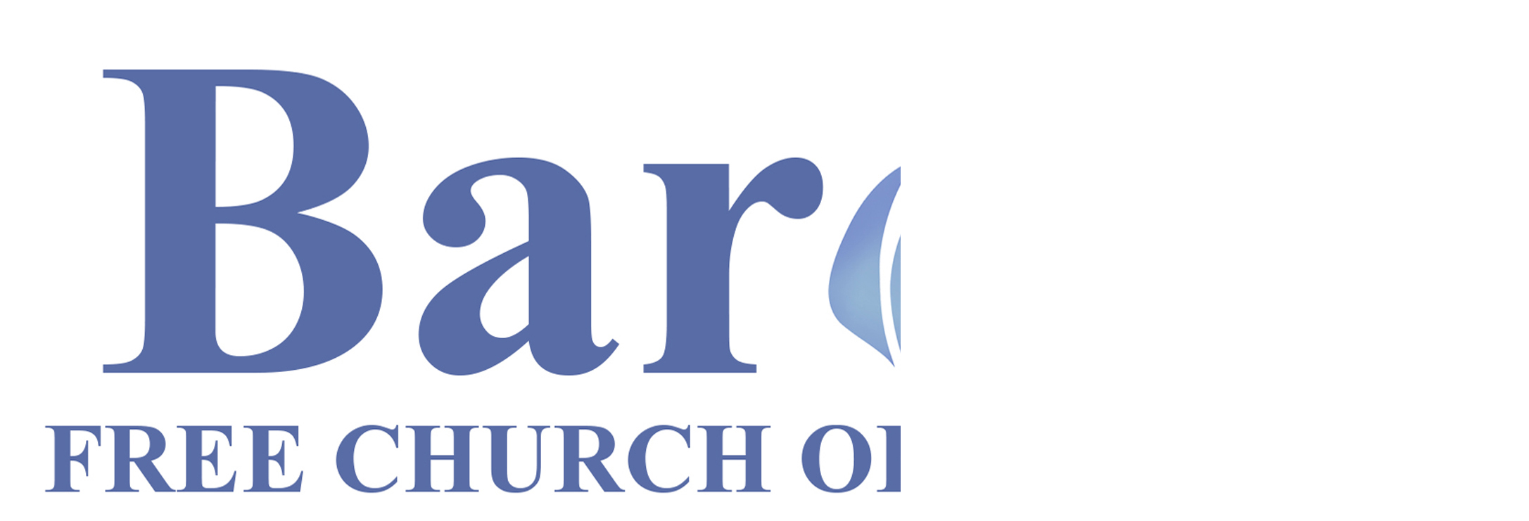

--- FILE ---
content_type: text/html; charset=utf-8
request_url: https://sermons.barvas.freechurch.org/sermons/47716/seven-angels-seven-trumpets/
body_size: 22506
content:

<!DOCTYPE html>
<html lang="en">
    <head>
        
            <link rel="preload" href="/static/css/main-v2.5716004f4fa8.css" as="style" />
        

        <meta charset="utf-8" />
        <meta name="viewport" content="width=device-width, initial-scale=1" />

        
            
                <link rel="shortcut icon" href="https://barvasfreechurch.org/favicon.ico" />
                
                
            
            

            
        

        <title>Seven Angels &amp; Seven Trumpets</title>
        

        
    <link rel="preload" href="/static/css/plyr.0a51e5797ac9.css" as="style" />
    <link rel="stylesheet" href="/static/css/plyr.0a51e5797ac9.css" id="mainCss" />

    
        <meta content="/media/mp3/45081.mp3" property="og:audio">
    

    <meta content="Seven Angels &amp; Seven Trumpets" property="og:title">
<meta content="Seven Angels &amp; Seven Trumpets" name="twitter:title">

<meta name="description" content="Sermon from 2023-09-20 by Rev. Murdo M Campbell" />
<meta content="Sermon from 2023-09-20 by Rev. Murdo M Campbell." property="og:description">
<meta content="Sermon from 2023-09-20 by Rev. Murdo M Campbell." property="twitter:description">


    <meta content="Rev. Murdo M Campbell" property="og:author">


<meta content="Religion" property="og:article:section">
<meta content="article" property="og:type">

    
    <meta content="https://yetanothersermon.host/og/sermon/47716.png" property="og:image">
    <meta content="1200" property="og:image:width">
    <meta content="630" property="og:image:height">



    
        <link rel="canonical" href="https://sermons.barvas.freechurch.org/sermons/47716/seven-angels-seven-trumpets/" />
        <meta property="og:url" content="https://sermons.barvas.freechurch.org/sermons/47716/seven-angels-seven-trumpets/" />
    


        
            <link rel="stylesheet" href="/static/css/main-v2.5716004f4fa8.css" />
            
        

        <link rel="preconnect" href="https://use.fontawesome.com" crossorigin />
        <link rel="preconnect" href="https://media.yetanothersermon.host" crossorigin />
        <link rel="stylesheet" href="https://rsms.me/inter/inter.css">
        <script src="/static/js/public.ae9b2e61f6cb.js" defer></script>
    </head>
    <body class="text-gray-800 bg-gray-50 dark:text-gray-50 dark:bg-gray-800 otc">
        
            <nav class="bg-gray-100 shadow-md dark:bg-gray-900" x-data="{ menu: false }" @click.away="menu = false">
    <div class="px-2 mx-auto sm:px-4 lg:px-6">
        <div class="flex justify-between h-20">
            <div class="flex px-2 lg:px-0">
                <div class="flex shrink-0 items-center my-2">
                    <a class="font-bold"  href="https://barvasfreechurch.org"
                        target="_blank"
                        rel="noopener" aria-label="Go to Barvas Free Church's Website" >
                        
                            
                                <img src="https://ams3.digitaloceanspaces.com/yash/media/images/new_logo_2_sermon_host3.jpg" class="h-12" alt="Barvas Free Church - Logo" />
                            
                        
                    </a>
                </div>
                <div class="hidden lg:flex lg:ml-16 lg:space-x-8">
                    
                        <a
    href="/sermons/"
    
        class="inline-flex items-center px-1 pt-1 text-sm font-medium text-gray-500 border-b-2 border-transparent dark:text-gray-300 hover:text-gray-700 hover:border-gray-300 nav-link dark:hover:text-gray-300"
    
>
    
        Sermons
    
</a>

                    
                        <a
    href="/series/"
    
        class="inline-flex items-center px-1 pt-1 text-sm font-medium text-gray-500 border-b-2 border-transparent dark:text-gray-300 hover:text-gray-700 hover:border-gray-300 nav-link dark:hover:text-gray-300"
    
>
    
        Series
    
</a>

                    
                        <a
    href="/preachers/"
    
        class="inline-flex items-center px-1 pt-1 text-sm font-medium text-gray-500 border-b-2 border-transparent dark:text-gray-300 hover:text-gray-700 hover:border-gray-300 nav-link dark:hover:text-gray-300"
    
>
    
        Preachers
    
</a>

                    
                        <a
    href="/explore/"
    
        class="inline-flex items-center px-1 pt-1 text-sm font-medium text-gray-500 border-b-2 border-transparent dark:text-gray-300 hover:text-gray-700 hover:border-gray-300 nav-link dark:hover:text-gray-300"
    
>
    
        Explore
    
</a>

                    
                    
                    
                </div>
            </div>
            
            <div class="flex items-center lg:hidden">
                <button
                    class="inline-flex justify-center items-center p-2 text-gray-400 rounded-md dark:text-gray-300 hover:text-gray-500 hover:bg-gray-100 focus:ring-3-2 focus:ring-3-inset focus:outline-hidden dark:hover:bg-gray-900 dark:hover:text-gray-200 focus:ring-3-ctc"
                    aria-expanded="false"
                    @click="menu = !menu">
                    <span class="sr-only">Open main menu</span>
                    <svg class="w-6 h-6" xmlns="http://www.w3.org/2000/svg" fill="none" viewBox="0 0 24 24"
                        stroke="currentColor" aria-hidden="true" x-show="!menu">
                        <path stroke-linecap="round" stroke-linejoin="round" stroke-width="2" d="M4 6h16M4 12h16M4 18h16" />
                    </svg>
                    <svg class="w-6 h-6" xmlns="http://www.w3.org/2000/svg" fill="none" viewBox="0 0 24 24"
                        stroke="currentColor" aria-hidden="true" x-show="menu">
                        <path stroke-linecap="round" stroke-linejoin="round" stroke-width="2" d="M6 18L18 6M6 6l12 12" />
                    </svg>
                </button>
            </div>
        </div>
    </div>
    <div class="lg:hidden" x-show="menu" x-cloak>
        <div class="pt-2 pb-3 space-y-1">
            
                <a
    href="/sermons/"
    
        class="block py-2 pr-4 pl-3 text-base font-medium text-gray-500 border-l-4 border-transparent dark:text-gray-300 hover:text-gray-700 hover:border-gray-300 nav-link dark:hover:text-gray-300"
    
>
    
        Sermons
    
</a>

            
                <a
    href="/series/"
    
        class="block py-2 pr-4 pl-3 text-base font-medium text-gray-500 border-l-4 border-transparent dark:text-gray-300 hover:text-gray-700 hover:border-gray-300 nav-link dark:hover:text-gray-300"
    
>
    
        Series
    
</a>

            
                <a
    href="/preachers/"
    
        class="block py-2 pr-4 pl-3 text-base font-medium text-gray-500 border-l-4 border-transparent dark:text-gray-300 hover:text-gray-700 hover:border-gray-300 nav-link dark:hover:text-gray-300"
    
>
    
        Preachers
    
</a>

            
                <a
    href="/explore/"
    
        class="block py-2 pr-4 pl-3 text-base font-medium text-gray-500 border-l-4 border-transparent dark:text-gray-300 hover:text-gray-700 hover:border-gray-300 nav-link dark:hover:text-gray-300"
    
>
    
        Explore
    
</a>

            
            
        </div>
    </div>
</nav>

        
        <div class="container px-4 mx-auto mb-8 min-h-screen md:px-6 lg:mb-16">
            
    <div class="mx-auto mt-8 lg:mt-16 lg:max-w-5xl" style="min-height: 150vh;">
        <div>
            <h1 class="text-4xl font-bold sm:text-5xl sm:tracking-tight lg:text-6xl">
                Seven Angels &amp; Seven Trumpets
            </h1>
            
                
                    <h2 class="max-w-xl mt-2 text-xl text-gray-600 dark:text-white">
                        The Book of Revelation - Part 18
                    </h2>
                
            
        </div>
        <div class="mt-4">
            
                
                    
                        <div class="relative my-2 overflow-hidden lg:my-4">
                            
                                <div class="flex flex-col justify-center">
                                    <picture>
                                        <source srcset="https://yash.b-cdn.net/media/images/Revelartion_-_YASH.png?width=1024&format=webp" type="image/webp">
                                        <img class="mx-auto" src="https://yash.b-cdn.net/media/images/Revelartion_-_YASH.png?width=1024" alt="Sermon Image" />
                                    </picture>
                                </div>
                            
                        </div>
                    
                
            
            <dl class="flex flex-col my-4 space-y-4 lg:flex-row lg:justify-around lg:px-8 lg:my-12 lg:space-y-0 lg:text-center">
                
                    
                        <div class="flex flex-col lg:px-8">
    <dt class="text-base text-gray-500 lg:text-center dark:text-gray-300">
        Preacher
    </dt>
    <dd class="text-xl font-bold text-gray-600 sm:text-3xl dark:text-white">
        
            <p>
                <a href="/preachers/133/rev-murdo-m-campbell/" class="hover:underline">Rev. Murdo M Campbell</a>
            </p>
        
    </dd>
</div>

                    
                
                
                    <div class="flex flex-col lg:px-8">
    <dt class="text-base text-gray-500 lg:text-center dark:text-gray-300">
        Date
    </dt>
    <dd class="text-xl font-bold text-gray-600 sm:text-3xl dark:text-white">
        Sept. 20, 2023
    </dd>
</div>

                
                
                    <div class="flex flex-col lg:px-8">
    <dt class="text-base text-gray-500 lg:text-center dark:text-gray-300">
        Time
    </dt>
    <dd class="text-xl font-bold text-gray-600 sm:text-3xl dark:text-white">
        
    
        19:30
    


    </dd>
</div>

                
                
                    <div class="flex flex-col lg:px-8">
    <dt class="text-base text-gray-500 lg:text-center dark:text-gray-300">
        Series
    </dt>
    <dd class="text-xl font-bold text-gray-600 sm:text-3xl dark:text-white">
        <a href="/series/2098/the-book-of-revelation/" class="hover:underline">The Book of Revelation</a>
    </dd>
</div>

                
            </dl>
            
                <div id="wave"></div>
<div class="mt-2">
    <audio
        controls
        preload="none"
        style="height: 40px; width: 100%"
        id="player"
    >
        <source
            src="/media/mp3/45081.mp3"
            type="audio/mp3"
        >
        </source>
    </audio>
    <div class="flex flex-row-reverse justify-between mt-4 text-lg font-semibold select-none">
        <div class="cursor-pointer group">
            <a href="/media/mp3/45081.mp3" download class="has-text-black" data-no-instant>
                <span class="mr-2 text-gray-500 dark:text-gray-300"><i class="fas fa-download"></i></span>
                <span class="group-hover:underline">Download</span>
            </a>
        </div>
        <div class="hidden cursor-pointer group" id="share_button">
            <span class="mr-2 text-gray-500 dark:text-gray-300"><i class="fas fa-share"></i></span>
            <span class="group-hover:underline">Share</span>
        </div>
    </div>
</div>

            
            <div class="grid w-full grid-cols-1 gap-8 mt-8 lg:grid-cols-2">
                
                    <div>
    <h3 class="mt-8 text-2xl font-semibold text-gray-700 dark:text-gray-300">Passage</h3>
    <div class="mt-1 ml-1 space-y-1">
        
            <div class="group">
                <span class="text-gray-500 dark:text-gray-300"><i class="fas fa-book"></i></span>
                <a href="https://www.biblegateway.com/passage/?search=Revelation+8%3A1-13&amp;version=ESV"
                    referrerpolicy="no-referrer"
                    target="_blank"
                    rel="noopener"
                    class="group-hover:underline"
                >
                    Revelation 8:1-13
                </a>
            </div>
        
    </div>
</div>

                
                <div >
                    
                    
                    
                    
                        <h3 class="mt-8 text-2xl font-semibold text-gray-700 dark:text-gray-300">
                            Related Sermons
                        </h3>
                        <div class="mt-1 ml-1 prose prose-a:no-underline prose-a:font-normal dark:prose-invert">
                            
                                <a class="hover:underline" href="/sermons/44081/silence-in-heaven/">Silence in Heaven</a>, 
                            
                                <a class="hover:underline" href="/sermons/46838/the-prayers-of-the-saints/">The Prayers of the Saints</a>, 
                            
                                <a class="hover:underline" href="/sermons/48779/angels-and-demons/">Angels and Demons</a>, 
                            
                                <a class="hover:underline" href="/sermons/48885/a-large-saviour-a-little-scroll/">A Large Saviour &amp; A Little Scroll</a>, 
                            
                                <a class="hover:underline" href="/sermons/49379/the-two-witnesses/">The Two Witnesses</a>, 
                            
                                <a class="hover:underline" href="/sermons/49610/the-last-trumpet/">The Last Trumpet</a>, 
                            
                                <a class="hover:underline" href="/sermons/49974/the-christmas-dragon/">The Christmas Dragon</a>.
                            
                        </div>
                    
                </div>
            </div>
            
                <div class="mt-24" x-data="transcriptionScroller()">
    <details open>
        <summary class="list-none">
            <h3 class="mt-6 text-2xl font-semibold text-gray-700 cursor-pointer dark:text-gray-300">
                Transcription
                <span class="mr-2 text-xs text-gray-500 dark:text-gray-300"><i class="fas fa-chevron-down"></i></span>
            </h3>
        </summary>
        <div class="mt-1 ml-1 prose dark:prose-invert">
            <div class="p-4 bg-gray-300 rounded-md dark:text-gray-300 dark:bg-gray-600">
                Disclaimer: this is an automatically generated machine transcription - there may be small errors or mistranscriptions. Please refer to the original audio if you are in any doubt.
            </div>
            <div class="flex justify-end">
                <div class="mt-2 ml-auto not-prose space-x-2">
                    <a href="/transcripts/1dedb4ec-4b9a-4fe8-bb88-6121677683ab.pdf" download class="has-text-black cursor-pointer group" data-no-instant>
                        <span class="mr-1 text-gray-500 dark:text-gray-300"><i class="fas fa-download"></i></span>
                        <span class="group-hover:underline">Download PDF</span>
                    </a>
                    <a href="/transcriptions/21847.txt" download class="has-text-black cursor-pointer group" data-no-instant>
                        <span class="mr-1 text-gray-500 dark:text-gray-300"><i class="fas fa-download"></i></span>
                        <span class="group-hover:underline">Download txt</span>
                    </a>
                </div>
            </div>

            <!-- Resume auto-scroll button (shown when auto-scroll is paused) -->
            <div x-show="!autoScroll" class="flex justify-center my-4 not-prose">
                <button
                    @click="resumeAutoScroll()"
                    class="px-4 py-2 text-sm font-medium text-white bg-green-600 rounded-md hover:bg-green-700 focus:outline-none focus:ring-2 focus:ring-offset-2 focus:ring-green-500"
                >
                    <i class="fas fa-sync-alt mr-2"></i>
                    Resume Auto-Scroll
                </button>
            </div>

            <!-- Transcription container with fixed height and scrollbar -->
            <div
                x-ref="transcriptContainer"
                @scroll="onScroll"
                class="overflow-y-auto border border-gray-300 dark:border-gray-600 rounded-md p-4"
                style="max-height: 500px;"
            >
                
                    <div
                        data-start="0.0"
                        data-end="15.040000000000001"
                    >
                        <div>
                            <p class="group">
                                <span
                                    class="text-xs text-gray-500 cursor-pointer dark:text-gray-300"
                                    :class="($store.playback.currentTime >= 0.0 && $store.playback.currentTime < 15.040000000000001) && 'text-green-500 font-bold'"
                                    x-on:click="seekAndPlay(0.0)"
                                    title="Seek to Here"
                                >
                                    <span class="hidden group-hover:inline-block">
                                        <i class="fas fa-play"></i>
                                    </span>
                                    [0:00]
                                </span>
                                <span :class="($store.playback.currentTime >= 0.0 && $store.playback.currentTime < 15.040000000000001) && 'bg-yellow-100 dark:bg-yellow-900'">
                                    Well, if I could, this evening, with the Lord&#x27;s help and the Lord&#x27;s enabling, if we could turn back to that portion of scripture that we read, the book of Revelation, chapter 8.
                                </span>
                            </p>
                        </div>
                    </div>
                
                    <div
                        data-start="18.12"
                        data-end="34.82"
                    >
                        <div>
                            <p class="group">
                                <span
                                    class="text-xs text-gray-500 cursor-pointer dark:text-gray-300"
                                    :class="($store.playback.currentTime >= 18.12 && $store.playback.currentTime < 34.82) && 'text-green-500 font-bold'"
                                    x-on:click="seekAndPlay(18.12)"
                                    title="Seek to Here"
                                >
                                    <span class="hidden group-hover:inline-block">
                                        <i class="fas fa-play"></i>
                                    </span>
                                    [0:18]
                                </span>
                                <span :class="($store.playback.currentTime >= 18.12 && $store.playback.currentTime < 34.82) && 'bg-yellow-100 dark:bg-yellow-900'">
                                    Revelation chapter 8, and if we read again at verse 6. Revelation chapter 8 and verse 6. Now the seven angels who had the seven trumpets prepared to blow them.
                                </span>
                            </p>
                        </div>
                    </div>
                
                    <div
                        data-start="35.96"
                        data-end="52.260000000000005"
                    >
                        <div>
                            <p class="group">
                                <span
                                    class="text-xs text-gray-500 cursor-pointer dark:text-gray-300"
                                    :class="($store.playback.currentTime >= 35.96 && $store.playback.currentTime < 52.260000000000005) && 'text-green-500 font-bold'"
                                    x-on:click="seekAndPlay(35.96)"
                                    title="Seek to Here"
                                >
                                    <span class="hidden group-hover:inline-block">
                                        <i class="fas fa-play"></i>
                                    </span>
                                    [0:35]
                                </span>
                                <span :class="($store.playback.currentTime >= 35.96 && $store.playback.currentTime < 52.260000000000005) && 'bg-yellow-100 dark:bg-yellow-900'">
                                    The seven angels who had the seven trumpets prepared to blow them. As you know, throughout our study of the book of Revelation, we&#x27;ve seen lots of interesting images and illustrations.
                                </span>
                            </p>
                        </div>
                    </div>
                
                    <div
                        data-start="52.26"
                        data-end="66.08"
                    >
                        <div>
                            <p class="group">
                                <span
                                    class="text-xs text-gray-500 cursor-pointer dark:text-gray-300"
                                    :class="($store.playback.currentTime >= 52.26 && $store.playback.currentTime < 66.08) && 'text-green-500 font-bold'"
                                    x-on:click="seekAndPlay(52.26)"
                                    title="Seek to Here"
                                >
                                    <span class="hidden group-hover:inline-block">
                                        <i class="fas fa-play"></i>
                                    </span>
                                    [0:52]
                                </span>
                                <span :class="($store.playback.currentTime >= 52.26 && $store.playback.currentTime < 66.08) && 'bg-yellow-100 dark:bg-yellow-900'">
                                    We&#x27;ve seen scrolls, seals, and songs. There have been creatures, crowns, and crowds. There have been horses, heaven, and holiness.
                                </span>
                            </p>
                        </div>
                    </div>
                
                    <div
                        data-start="66.98"
                        data-end="82.22"
                    >
                        <div>
                            <p class="group">
                                <span
                                    class="text-xs text-gray-500 cursor-pointer dark:text-gray-300"
                                    :class="($store.playback.currentTime >= 66.98 && $store.playback.currentTime < 82.22) && 'text-green-500 font-bold'"
                                    x-on:click="seekAndPlay(66.98)"
                                    title="Seek to Here"
                                >
                                    <span class="hidden group-hover:inline-block">
                                        <i class="fas fa-play"></i>
                                    </span>
                                    [1:06]
                                </span>
                                <span :class="($store.playback.currentTime >= 66.98 && $store.playback.currentTime < 82.22) && 'bg-yellow-100 dark:bg-yellow-900'">
                                    More than that, we&#x27;ve seen lots of sevens, which as you know, seven is the number of perfection. There have been seven lampstands, seven stars, seven churches, seven spirits, seven torches, seven horns, seven eyes, seven seals.
                                </span>
                            </p>
                        </div>
                    </div>
                
                    <div
                        data-start="82.94"
                        data-end="95.66"
                    >
                        <div>
                            <p class="group">
                                <span
                                    class="text-xs text-gray-500 cursor-pointer dark:text-gray-300"
                                    :class="($store.playback.currentTime >= 82.94 && $store.playback.currentTime < 95.66) && 'text-green-500 font-bold'"
                                    x-on:click="seekAndPlay(82.94)"
                                    title="Seek to Here"
                                >
                                    <span class="hidden group-hover:inline-block">
                                        <i class="fas fa-play"></i>
                                    </span>
                                    [1:22]
                                </span>
                                <span :class="($store.playback.currentTime >= 82.94 && $store.playback.currentTime < 95.66) && 'bg-yellow-100 dark:bg-yellow-900'">
                                    And tonight, as we read there in verse 6, seven angels and seven trumpets. As we continue our study, the images and the illustrations, they&#x27;re going to get even more and more interesting.
                                </span>
                            </p>
                        </div>
                    </div>
                
                    <div
                        data-start="95.66"
                        data-end="106.47999999999999"
                    >
                        <div>
                            <p class="group">
                                <span
                                    class="text-xs text-gray-500 cursor-pointer dark:text-gray-300"
                                    :class="($store.playback.currentTime >= 95.66 && $store.playback.currentTime < 106.47999999999999) && 'text-green-500 font-bold'"
                                    x-on:click="seekAndPlay(95.66)"
                                    title="Seek to Here"
                                >
                                    <span class="hidden group-hover:inline-block">
                                        <i class="fas fa-play"></i>
                                    </span>
                                    [1:35]
                                </span>
                                <span :class="($store.playback.currentTime >= 95.66 && $store.playback.currentTime < 106.47999999999999) && 'bg-yellow-100 dark:bg-yellow-900'">
                                    Because as we said before, the book of Revelation, it&#x27;s one long revelation. It&#x27;s a revelation from Jesus Christ, about Jesus Christ, for the church of Jesus Christ.
                                </span>
                            </p>
                        </div>
                    </div>
                
                    <div
                        data-start="107.06"
                        data-end="122.28"
                    >
                        <div>
                            <p class="group">
                                <span
                                    class="text-xs text-gray-500 cursor-pointer dark:text-gray-300"
                                    :class="($store.playback.currentTime >= 107.06 && $store.playback.currentTime < 122.28) && 'text-green-500 font-bold'"
                                    x-on:click="seekAndPlay(107.06)"
                                    title="Seek to Here"
                                >
                                    <span class="hidden group-hover:inline-block">
                                        <i class="fas fa-play"></i>
                                    </span>
                                    [1:47]
                                </span>
                                <span :class="($store.playback.currentTime >= 107.06 && $store.playback.currentTime < 122.28) && 'bg-yellow-100 dark:bg-yellow-900'">
                                    And the revelation, this revelation, it&#x27;s important to the church of Jesus because it gradually and gloriously reveals Jesus to us as our risen, ruling, reigning king who is going to return.
                                </span>
                            </p>
                        </div>
                    </div>
                
                    <div
                        data-start="122.28"
                        data-end="132.66"
                    >
                        <div>
                            <p class="group">
                                <span
                                    class="text-xs text-gray-500 cursor-pointer dark:text-gray-300"
                                    :class="($store.playback.currentTime >= 122.28 && $store.playback.currentTime < 132.66) && 'text-green-500 font-bold'"
                                    x-on:click="seekAndPlay(122.28)"
                                    title="Seek to Here"
                                >
                                    <span class="hidden group-hover:inline-block">
                                        <i class="fas fa-play"></i>
                                    </span>
                                    [2:02]
                                </span>
                                <span :class="($store.playback.currentTime >= 122.28 && $store.playback.currentTime < 132.66) && 'bg-yellow-100 dark:bg-yellow-900'">
                                    But as we&#x27;ve seen in the earlier chapters, as each of the seven seals on the sovereign scroll, as they were opened, they were more and more singers.
                                </span>
                            </p>
                        </div>
                    </div>
                
                    <div
                        data-start="133.3"
                        data-end="150.36"
                    >
                        <div>
                            <p class="group">
                                <span
                                    class="text-xs text-gray-500 cursor-pointer dark:text-gray-300"
                                    :class="($store.playback.currentTime >= 133.3 && $store.playback.currentTime < 150.36) && 'text-green-500 font-bold'"
                                    x-on:click="seekAndPlay(133.3)"
                                    title="Seek to Here"
                                >
                                    <span class="hidden group-hover:inline-block">
                                        <i class="fas fa-play"></i>
                                    </span>
                                    [2:13]
                                </span>
                                <span :class="($store.playback.currentTime >= 133.3 && $store.playback.currentTime < 150.36) && 'bg-yellow-100 dark:bg-yellow-900'">
                                    More and more singers were joining this choir in heaven. Heaven&#x27;s choir was getting bigger and bigger. We saw the 24 elders singing, the four living creatures singing, the myriads and myriads of angels singing, the whole of creation singing.
                                </span>
                            </p>
                        </div>
                    </div>
                
                    <div
                        data-start="150.36"
                        data-end="165.60000000000002"
                    >
                        <div>
                            <p class="group">
                                <span
                                    class="text-xs text-gray-500 cursor-pointer dark:text-gray-300"
                                    :class="($store.playback.currentTime >= 150.36 && $store.playback.currentTime < 165.60000000000002) && 'text-green-500 font-bold'"
                                    x-on:click="seekAndPlay(150.36)"
                                    title="Seek to Here"
                                >
                                    <span class="hidden group-hover:inline-block">
                                        <i class="fas fa-play"></i>
                                    </span>
                                    [2:30]
                                </span>
                                <span :class="($store.playback.currentTime >= 150.36 && $store.playback.currentTime < 165.60000000000002) && 'bg-yellow-100 dark:bg-yellow-900'">
                                    We saw the multitude which no man can number, from every nation, tribe, people and language, and they were all singing. And as each seal upon the sovereign scroll, as it was being opened, that heavenly choir was getting bigger and bigger.
                                </span>
                            </p>
                        </div>
                    </div>
                
                    <div
                        data-start="165.72000000000003"
                        data-end="175.9"
                    >
                        <div>
                            <p class="group">
                                <span
                                    class="text-xs text-gray-500 cursor-pointer dark:text-gray-300"
                                    :class="($store.playback.currentTime >= 165.72000000000003 && $store.playback.currentTime < 175.9) && 'text-green-500 font-bold'"
                                    x-on:click="seekAndPlay(165.72000000000003)"
                                    title="Seek to Here"
                                >
                                    <span class="hidden group-hover:inline-block">
                                        <i class="fas fa-play"></i>
                                    </span>
                                    [2:45]
                                </span>
                                <span :class="($store.playback.currentTime >= 165.72000000000003 && $store.playback.currentTime < 175.9) && 'bg-yellow-100 dark:bg-yellow-900'">
                                    The singing was getting louder and louder and the volume was rising higher and higher. Until we came to chapter 8 and the seventh seal was opened.
                                </span>
                            </p>
                        </div>
                    </div>
                
                    <div
                        data-start="175.9"
                        data-end="190.44"
                    >
                        <div>
                            <p class="group">
                                <span
                                    class="text-xs text-gray-500 cursor-pointer dark:text-gray-300"
                                    :class="($store.playback.currentTime >= 175.9 && $store.playback.currentTime < 190.44) && 'text-green-500 font-bold'"
                                    x-on:click="seekAndPlay(175.9)"
                                    title="Seek to Here"
                                >
                                    <span class="hidden group-hover:inline-block">
                                        <i class="fas fa-play"></i>
                                    </span>
                                    [2:55]
                                </span>
                                <span :class="($store.playback.currentTime >= 175.9 && $store.playback.currentTime < 190.44) && 'bg-yellow-100 dark:bg-yellow-900'">
                                    And as we read there in verse 1, when the Lamb opened the seventh seal, there was silence in heaven for half an hour. And so Revelation 8, it starts with a scene of silence.
                                </span>
                            </p>
                        </div>
                    </div>
                
                    <div
                        data-start="191.38"
                        data-end="202.3"
                    >
                        <div>
                            <p class="group">
                                <span
                                    class="text-xs text-gray-500 cursor-pointer dark:text-gray-300"
                                    :class="($store.playback.currentTime >= 191.38 && $store.playback.currentTime < 202.3) && 'text-green-500 font-bold'"
                                    x-on:click="seekAndPlay(191.38)"
                                    title="Seek to Here"
                                >
                                    <span class="hidden group-hover:inline-block">
                                        <i class="fas fa-play"></i>
                                    </span>
                                    [3:11]
                                </span>
                                <span :class="($store.playback.currentTime >= 191.38 && $store.playback.currentTime < 202.3) && 'bg-yellow-100 dark:bg-yellow-900'">
                                    But the silence in heaven, as we said before, it was a stunned silence. It was a solemn silence because it revealed God&#x27;s divine and definite judgment.
                                </span>
                            </p>
                        </div>
                    </div>
                
                    <div
                        data-start="202.3"
                        data-end="217.36"
                    >
                        <div>
                            <p class="group">
                                <span
                                    class="text-xs text-gray-500 cursor-pointer dark:text-gray-300"
                                    :class="($store.playback.currentTime >= 202.3 && $store.playback.currentTime < 217.36) && 'text-green-500 font-bold'"
                                    x-on:click="seekAndPlay(202.3)"
                                    title="Seek to Here"
                                >
                                    <span class="hidden group-hover:inline-block">
                                        <i class="fas fa-play"></i>
                                    </span>
                                    [3:22]
                                </span>
                                <span :class="($store.playback.currentTime >= 202.3 && $store.playback.currentTime < 217.36) && 'bg-yellow-100 dark:bg-yellow-900'">
                                    And with that revelation, we&#x27;re told there even in verse 2, these seven angels and seven trumpets, that&#x27;s when they first appear. And we&#x27;re told that they are going to announce God&#x27;s divine and definite judgment.
                                </span>
                            </p>
                        </div>
                    </div>
                
                    <div
                        data-start="217.78"
                        data-end="235.34"
                    >
                        <div>
                            <p class="group">
                                <span
                                    class="text-xs text-gray-500 cursor-pointer dark:text-gray-300"
                                    :class="($store.playback.currentTime >= 217.78 && $store.playback.currentTime < 235.34) && 'text-green-500 font-bold'"
                                    x-on:click="seekAndPlay(217.78)"
                                    title="Seek to Here"
                                >
                                    <span class="hidden group-hover:inline-block">
                                        <i class="fas fa-play"></i>
                                    </span>
                                    [3:37]
                                </span>
                                <span :class="($store.playback.currentTime >= 217.78 && $store.playback.currentTime < 235.34) && 'bg-yellow-100 dark:bg-yellow-900'">
                                    But before the seven angels and the seven trumpets sound, we&#x27;re told that during this half an hour of silence in heaven, our Jesus, our angel, he carries the golden censer from off the altar of incense.
                                </span>
                            </p>
                        </div>
                    </div>
                
                    <div
                        data-start="235.74"
                        data-end="253.88"
                    >
                        <div>
                            <p class="group">
                                <span
                                    class="text-xs text-gray-500 cursor-pointer dark:text-gray-300"
                                    :class="($store.playback.currentTime >= 235.74 && $store.playback.currentTime < 253.88) && 'text-green-500 font-bold'"
                                    x-on:click="seekAndPlay(235.74)"
                                    title="Seek to Here"
                                >
                                    <span class="hidden group-hover:inline-block">
                                        <i class="fas fa-play"></i>
                                    </span>
                                    [3:55]
                                </span>
                                <span :class="($store.playback.currentTime >= 235.74 && $store.playback.currentTime < 253.88) && 'bg-yellow-100 dark:bg-yellow-900'">
                                    And that golden censer, it contains the prayers of all the saints. And he mixes and he mingles them with his intercessory incense so that they are made acceptable before the throne of God the Father as a sweet-smelling fragrance.
                                </span>
                            </p>
                        </div>
                    </div>
                
                    <div
                        data-start="253.88"
                        data-end="270.88"
                    >
                        <div>
                            <p class="group">
                                <span
                                    class="text-xs text-gray-500 cursor-pointer dark:text-gray-300"
                                    :class="($store.playback.currentTime >= 253.88 && $store.playback.currentTime < 270.88) && 'text-green-500 font-bold'"
                                    x-on:click="seekAndPlay(253.88)"
                                    title="Seek to Here"
                                >
                                    <span class="hidden group-hover:inline-block">
                                        <i class="fas fa-play"></i>
                                    </span>
                                    [4:13]
                                </span>
                                <span :class="($store.playback.currentTime >= 253.88 && $store.playback.currentTime < 270.88) && 'bg-yellow-100 dark:bg-yellow-900'">
                                    It&#x27;s a beautiful image. Those opening verses are a beautiful image of the preciousness of our prayers to God the Father. But as Revelation chapter 7 continues, we&#x27;re told that there&#x27;s another interesting image and illustration.
                                </span>
                            </p>
                        </div>
                    </div>
                
                    <div
                        data-start="271.6"
                        data-end="286.82"
                    >
                        <div>
                            <p class="group">
                                <span
                                    class="text-xs text-gray-500 cursor-pointer dark:text-gray-300"
                                    :class="($store.playback.currentTime >= 271.6 && $store.playback.currentTime < 286.82) && 'text-green-500 font-bold'"
                                    x-on:click="seekAndPlay(271.6)"
                                    title="Seek to Here"
                                >
                                    <span class="hidden group-hover:inline-block">
                                        <i class="fas fa-play"></i>
                                    </span>
                                    [4:31]
                                </span>
                                <span :class="($store.playback.currentTime >= 271.6 && $store.playback.currentTime < 286.82) && 'bg-yellow-100 dark:bg-yellow-900'">
                                    And it&#x27;s an image and illustration of an instrument. In fact, the image and illustration is of seven instruments, the same instrument. We see that Revelation now reveals seven angels and seven trumpets.
                                </span>
                            </p>
                        </div>
                    </div>
                
                    <div
                        data-start="287.26"
                        data-end="300.48"
                    >
                        <div>
                            <p class="group">
                                <span
                                    class="text-xs text-gray-500 cursor-pointer dark:text-gray-300"
                                    :class="($store.playback.currentTime >= 287.26 && $store.playback.currentTime < 300.48) && 'text-green-500 font-bold'"
                                    x-on:click="seekAndPlay(287.26)"
                                    title="Seek to Here"
                                >
                                    <span class="hidden group-hover:inline-block">
                                        <i class="fas fa-play"></i>
                                    </span>
                                    [4:47]
                                </span>
                                <span :class="($store.playback.currentTime >= 287.26 && $store.playback.currentTime < 300.48) && 'bg-yellow-100 dark:bg-yellow-900'">
                                    Seven angels and seven trumpets. And so as we consider the rest of this chapter this evening, I want us to think about it under two headings. Very simple headings. The illustration of the instrument and the implication of the instrument.
                                </span>
                            </p>
                        </div>
                    </div>
                
                    <div
                        data-start="300.96"
                        data-end="317.8"
                    >
                        <div>
                            <p class="group">
                                <span
                                    class="text-xs text-gray-500 cursor-pointer dark:text-gray-300"
                                    :class="($store.playback.currentTime >= 300.96 && $store.playback.currentTime < 317.8) && 'text-green-500 font-bold'"
                                    x-on:click="seekAndPlay(300.96)"
                                    title="Seek to Here"
                                >
                                    <span class="hidden group-hover:inline-block">
                                        <i class="fas fa-play"></i>
                                    </span>
                                    [5:00]
                                </span>
                                <span :class="($store.playback.currentTime >= 300.96 && $store.playback.currentTime < 317.8) && 'bg-yellow-100 dark:bg-yellow-900'">
                                    The illustration of the instrument and the implication of the instrument. So first of all, the illustration of the instrument. The illustration, it says there are now the seven angels who had the seven trumpets prepared to blow them.
                                </span>
                            </p>
                        </div>
                    </div>
                
                    <div
                        data-start="319.48"
                        data-end="335.85999999999996"
                    >
                        <div>
                            <p class="group">
                                <span
                                    class="text-xs text-gray-500 cursor-pointer dark:text-gray-300"
                                    :class="($store.playback.currentTime >= 319.48 && $store.playback.currentTime < 335.85999999999996) && 'text-green-500 font-bold'"
                                    x-on:click="seekAndPlay(319.48)"
                                    title="Seek to Here"
                                >
                                    <span class="hidden group-hover:inline-block">
                                        <i class="fas fa-play"></i>
                                    </span>
                                    [5:19]
                                </span>
                                <span :class="($store.playback.currentTime >= 319.48 && $store.playback.currentTime < 335.85999999999996) && 'bg-yellow-100 dark:bg-yellow-900'">
                                    Throughout both the Old and the New Testaments, the trumpet is used in various ways for a variety of reasons. In fact, the first time the trumpet is mentioned in the Bible is when the children of Israel arrive at Mount Sinai.
                                </span>
                            </p>
                        </div>
                    </div>
                
                    <div
                        data-start="336.56"
                        data-end="349.67999999999995"
                    >
                        <div>
                            <p class="group">
                                <span
                                    class="text-xs text-gray-500 cursor-pointer dark:text-gray-300"
                                    :class="($store.playback.currentTime >= 336.56 && $store.playback.currentTime < 349.67999999999995) && 'text-green-500 font-bold'"
                                    x-on:click="seekAndPlay(336.56)"
                                    title="Seek to Here"
                                >
                                    <span class="hidden group-hover:inline-block">
                                        <i class="fas fa-play"></i>
                                    </span>
                                    [5:36]
                                </span>
                                <span :class="($store.playback.currentTime >= 336.56 && $store.playback.currentTime < 349.67999999999995) && 'bg-yellow-100 dark:bg-yellow-900'">
                                    As you know, the Israelites, they were redeemed. They were rescued from slavery and bondage in Egypt. And they were led by Moses, their leader. He led them through the Red Sea towards Mount Sinai, the mountain of God.
                                </span>
                            </p>
                        </div>
                    </div>
                
                    <div
                        data-start="350.03999999999996"
                        data-end="375.09999999999997"
                    >
                        <div>
                            <p class="group">
                                <span
                                    class="text-xs text-gray-500 cursor-pointer dark:text-gray-300"
                                    :class="($store.playback.currentTime >= 350.03999999999996 && $store.playback.currentTime < 375.09999999999997) && 'text-green-500 font-bold'"
                                    x-on:click="seekAndPlay(350.03999999999996)"
                                    title="Seek to Here"
                                >
                                    <span class="hidden group-hover:inline-block">
                                        <i class="fas fa-play"></i>
                                    </span>
                                    [5:50]
                                </span>
                                <span :class="($store.playback.currentTime >= 350.03999999999996 && $store.playback.currentTime < 375.09999999999997) && 'bg-yellow-100 dark:bg-yellow-900'">
                                    And it was there at the mountain of God that Moses would receive the law of God, the Ten Commandments. And when we read in Exodus chapter 20, which is when they&#x27;re around Mount Sinai, we&#x27;re told there in Exodus 20 that when all the people saw the thunder and the flashes of lightning and the sound of the trumpet and the mountain smoking, the people were afraid and trembled.
                                </span>
                            </p>
                        </div>
                    </div>
                
                    <div
                        data-start="375.09999999999997"
                        data-end="386.38"
                    >
                        <div>
                            <p class="group">
                                <span
                                    class="text-xs text-gray-500 cursor-pointer dark:text-gray-300"
                                    :class="($store.playback.currentTime >= 375.09999999999997 && $store.playback.currentTime < 386.38) && 'text-green-500 font-bold'"
                                    x-on:click="seekAndPlay(375.09999999999997)"
                                    title="Seek to Here"
                                >
                                    <span class="hidden group-hover:inline-block">
                                        <i class="fas fa-play"></i>
                                    </span>
                                    [6:15]
                                </span>
                                <span :class="($store.playback.currentTime >= 375.09999999999997 && $store.playback.currentTime < 386.38) && 'bg-yellow-100 dark:bg-yellow-900'">
                                    They stood far off and said to Moses, You speak to us and we will listen. But do not let God speak to us, lest we die.
                                </span>
                            </p>
                        </div>
                    </div>
                
                    <div
                        data-start="387.53999999999996"
                        data-end="404.55999999999995"
                    >
                        <div>
                            <p class="group">
                                <span
                                    class="text-xs text-gray-500 cursor-pointer dark:text-gray-300"
                                    :class="($store.playback.currentTime >= 387.53999999999996 && $store.playback.currentTime < 404.55999999999995) && 'text-green-500 font-bold'"
                                    x-on:click="seekAndPlay(387.53999999999996)"
                                    title="Seek to Here"
                                >
                                    <span class="hidden group-hover:inline-block">
                                        <i class="fas fa-play"></i>
                                    </span>
                                    [6:27]
                                </span>
                                <span :class="($store.playback.currentTime >= 387.53999999999996 && $store.playback.currentTime < 404.55999999999995) && 'bg-yellow-100 dark:bg-yellow-900'">
                                    And yet the sound of the trumpet in that scene, it wasn&#x27;t the sound of a human trumpet. It was the sound of a heavenly trumpet, a holy trumpet. Because the trumpet was being sounded to alert and to alarm the Israelites that they were standing in the presence of a holy God.
                                </span>
                            </p>
                        </div>
                    </div>
                
                    <div
                        data-start="405.15999999999997"
                        data-end="423.98"
                    >
                        <div>
                            <p class="group">
                                <span
                                    class="text-xs text-gray-500 cursor-pointer dark:text-gray-300"
                                    :class="($store.playback.currentTime >= 405.15999999999997 && $store.playback.currentTime < 423.98) && 'text-green-500 font-bold'"
                                    x-on:click="seekAndPlay(405.15999999999997)"
                                    title="Seek to Here"
                                >
                                    <span class="hidden group-hover:inline-block">
                                        <i class="fas fa-play"></i>
                                    </span>
                                    [6:45]
                                </span>
                                <span :class="($store.playback.currentTime >= 405.15999999999997 && $store.playback.currentTime < 423.98) && 'bg-yellow-100 dark:bg-yellow-900'">
                                    That&#x27;s what the sound of the trumpet was. It was to alert and alarm the Israelites that they were standing in the presence of a holy God. And, you know, sometimes I think we should often be reminded of that and remember that, that as we gather together for worship, we gather together in the presence of a holy God.
                                </span>
                            </p>
                        </div>
                    </div>
                
                    <div
                        data-start="423.98"
                        data-end="435.32"
                    >
                        <div>
                            <p class="group">
                                <span
                                    class="text-xs text-gray-500 cursor-pointer dark:text-gray-300"
                                    :class="($store.playback.currentTime >= 423.98 && $store.playback.currentTime < 435.32) && 'text-green-500 font-bold'"
                                    x-on:click="seekAndPlay(423.98)"
                                    title="Seek to Here"
                                >
                                    <span class="hidden group-hover:inline-block">
                                        <i class="fas fa-play"></i>
                                    </span>
                                    [7:03]
                                </span>
                                <span :class="($store.playback.currentTime >= 423.98 && $store.playback.currentTime < 435.32) && 'bg-yellow-100 dark:bg-yellow-900'">
                                    But, you know, the first time a human trumpet is sounded in the Bible, it was to mark, as we mentioned earlier, it was to mark the Jewish new year. Rosh Hashanah.
                                </span>
                            </p>
                        </div>
                    </div>
                
                    <div
                        data-start="435.84000000000003"
                        data-end="450.14000000000004"
                    >
                        <div>
                            <p class="group">
                                <span
                                    class="text-xs text-gray-500 cursor-pointer dark:text-gray-300"
                                    :class="($store.playback.currentTime >= 435.84000000000003 && $store.playback.currentTime < 450.14000000000004) && 'text-green-500 font-bold'"
                                    x-on:click="seekAndPlay(435.84000000000003)"
                                    title="Seek to Here"
                                >
                                    <span class="hidden group-hover:inline-block">
                                        <i class="fas fa-play"></i>
                                    </span>
                                    [7:15]
                                </span>
                                <span :class="($store.playback.currentTime >= 435.84000000000003 && $store.playback.currentTime < 450.14000000000004) && 'bg-yellow-100 dark:bg-yellow-900'">
                                    Rosh Hashanah. So you can practice saying that later on. Rosh Hashanah literally means the head of the year, the new year, the beginning of the year. In fact, Rosh Hashanah, the Jewish new year, it began last Friday.
                                </span>
                            </p>
                        </div>
                    </div>
                
                    <div
                        data-start="450.14"
                        data-end="463.12"
                    >
                        <div>
                            <p class="group">
                                <span
                                    class="text-xs text-gray-500 cursor-pointer dark:text-gray-300"
                                    :class="($store.playback.currentTime >= 450.14 && $store.playback.currentTime < 463.12) && 'text-green-500 font-bold'"
                                    x-on:click="seekAndPlay(450.14)"
                                    title="Seek to Here"
                                >
                                    <span class="hidden group-hover:inline-block">
                                        <i class="fas fa-play"></i>
                                    </span>
                                    [7:30]
                                </span>
                                <span :class="($store.playback.currentTime >= 450.14 && $store.playback.currentTime < 463.12) && 'bg-yellow-100 dark:bg-yellow-900'">
                                    So Friday the 15th of September, for the Jews, was Rosh Hashanah, the Jewish new year. And on the first day of the Jewish new year, Rosh Hashanah, a trumpet would sound.
                                </span>
                            </p>
                        </div>
                    </div>
                
                    <div
                        data-start="463.53999999999996"
                        data-end="473.65999999999997"
                    >
                        <div>
                            <p class="group">
                                <span
                                    class="text-xs text-gray-500 cursor-pointer dark:text-gray-300"
                                    :class="($store.playback.currentTime >= 463.53999999999996 && $store.playback.currentTime < 473.65999999999997) && 'text-green-500 font-bold'"
                                    x-on:click="seekAndPlay(463.53999999999996)"
                                    title="Seek to Here"
                                >
                                    <span class="hidden group-hover:inline-block">
                                        <i class="fas fa-play"></i>
                                    </span>
                                    [7:43]
                                </span>
                                <span :class="($store.playback.currentTime >= 463.53999999999996 && $store.playback.currentTime < 473.65999999999997) && 'bg-yellow-100 dark:bg-yellow-900'">
                                    And it would sound all day, from sunrise to sunset. And we were singing about that there in Psalm 81, the sounding of the trumpet.
                                </span>
                            </p>
                        </div>
                    </div>
                
                    <div
                        data-start="473.66"
                        data-end="488.24"
                    >
                        <div>
                            <p class="group">
                                <span
                                    class="text-xs text-gray-500 cursor-pointer dark:text-gray-300"
                                    :class="($store.playback.currentTime >= 473.66 && $store.playback.currentTime < 488.24) && 'text-green-500 font-bold'"
                                    x-on:click="seekAndPlay(473.66)"
                                    title="Seek to Here"
                                >
                                    <span class="hidden group-hover:inline-block">
                                        <i class="fas fa-play"></i>
                                    </span>
                                    [7:53]
                                </span>
                                <span :class="($store.playback.currentTime >= 473.66 && $store.playback.currentTime < 488.24) && 'bg-yellow-100 dark:bg-yellow-900'">
                                    But, you know, what&#x27;s fascinating is that the first day of the Jewish new year, Rosh Hashanah, that first day of the new year, it would mark the beginning of a 10-day Jewish feast, known as the Feast of Trumpets.
                                </span>
                            </p>
                        </div>
                    </div>
                
                    <div
                        data-start="489.20000000000005"
                        data-end="504.02"
                    >
                        <div>
                            <p class="group">
                                <span
                                    class="text-xs text-gray-500 cursor-pointer dark:text-gray-300"
                                    :class="($store.playback.currentTime >= 489.20000000000005 && $store.playback.currentTime < 504.02) && 'text-green-500 font-bold'"
                                    x-on:click="seekAndPlay(489.20000000000005)"
                                    title="Seek to Here"
                                >
                                    <span class="hidden group-hover:inline-block">
                                        <i class="fas fa-play"></i>
                                    </span>
                                    [8:09]
                                </span>
                                <span :class="($store.playback.currentTime >= 489.20000000000005 && $store.playback.currentTime < 504.02) && 'bg-yellow-100 dark:bg-yellow-900'">
                                    Where the Feast of Trumpets would begin with that first day of the Jewish new year, Rosh Hashanah, it would begin with the trumpet sounding. And then those 10 days, this 10-day Jewish feast of trumpets, it would end with the sounding of the trumpet.
                                </span>
                            </p>
                        </div>
                    </div>
                
                    <div
                        data-start="504.58"
                        data-end="515.02"
                    >
                        <div>
                            <p class="group">
                                <span
                                    class="text-xs text-gray-500 cursor-pointer dark:text-gray-300"
                                    :class="($store.playback.currentTime >= 504.58 && $store.playback.currentTime < 515.02) && 'text-green-500 font-bold'"
                                    x-on:click="seekAndPlay(504.58)"
                                    title="Seek to Here"
                                >
                                    <span class="hidden group-hover:inline-block">
                                        <i class="fas fa-play"></i>
                                    </span>
                                    [8:24]
                                </span>
                                <span :class="($store.playback.currentTime >= 504.58 && $store.playback.currentTime < 515.02) && 'bg-yellow-100 dark:bg-yellow-900'">
                                    And on the 10th day of the new year was Yom Kippur, the day of atonement. That&#x27;s amazing when you look at the Jewish calendar, how it all fits together.
                                </span>
                            </p>
                        </div>
                    </div>
                
                    <div
                        data-start="515.46"
                        data-end="526.46"
                    >
                        <div>
                            <p class="group">
                                <span
                                    class="text-xs text-gray-500 cursor-pointer dark:text-gray-300"
                                    :class="($store.playback.currentTime >= 515.46 && $store.playback.currentTime < 526.46) && 'text-green-500 font-bold'"
                                    x-on:click="seekAndPlay(515.46)"
                                    title="Seek to Here"
                                >
                                    <span class="hidden group-hover:inline-block">
                                        <i class="fas fa-play"></i>
                                    </span>
                                    [8:35]
                                </span>
                                <span :class="($store.playback.currentTime >= 515.46 && $store.playback.currentTime < 526.46) && 'bg-yellow-100 dark:bg-yellow-900'">
                                    And so if Rosh Hashanah was last Friday, the 15th of September, you work out your calendar. Yom Kippur for the Jews is this coming Lord&#x27;s Day.
                                </span>
                            </p>
                        </div>
                    </div>
                
                    <div
                        data-start="527.2"
                        data-end="541.02"
                    >
                        <div>
                            <p class="group">
                                <span
                                    class="text-xs text-gray-500 cursor-pointer dark:text-gray-300"
                                    :class="($store.playback.currentTime >= 527.2 && $store.playback.currentTime < 541.02) && 'text-green-500 font-bold'"
                                    x-on:click="seekAndPlay(527.2)"
                                    title="Seek to Here"
                                >
                                    <span class="hidden group-hover:inline-block">
                                        <i class="fas fa-play"></i>
                                    </span>
                                    [8:47]
                                </span>
                                <span :class="($store.playback.currentTime >= 527.2 && $store.playback.currentTime < 541.02) && 'bg-yellow-100 dark:bg-yellow-900'">
                                    It&#x27;s Saturday or Sunday, the 24th of September. And as you know, Yom Kippur, that was that one day in the year when the high priest, he would enter within the veil into the Holy of Holies to make atonement for the people.
                                </span>
                            </p>
                        </div>
                    </div>
                
                    <div
                        data-start="541.78"
                        data-end="552.8"
                    >
                        <div>
                            <p class="group">
                                <span
                                    class="text-xs text-gray-500 cursor-pointer dark:text-gray-300"
                                    :class="($store.playback.currentTime >= 541.78 && $store.playback.currentTime < 552.8) && 'text-green-500 font-bold'"
                                    x-on:click="seekAndPlay(541.78)"
                                    title="Seek to Here"
                                >
                                    <span class="hidden group-hover:inline-block">
                                        <i class="fas fa-play"></i>
                                    </span>
                                    [9:01]
                                </span>
                                <span :class="($store.playback.currentTime >= 541.78 && $store.playback.currentTime < 552.8) && 'bg-yellow-100 dark:bg-yellow-900'">
                                    And so the Feast of Trumpets was this 10-day feast at the beginning of the new year, the Jewish new year, which was known to the Jews as the 10 days of repentance.
                                </span>
                            </p>
                        </div>
                    </div>
                
                    <div
                        data-start="553.56"
                        data-end="565.84"
                    >
                        <div>
                            <p class="group">
                                <span
                                    class="text-xs text-gray-500 cursor-pointer dark:text-gray-300"
                                    :class="($store.playback.currentTime >= 553.56 && $store.playback.currentTime < 565.84) && 'text-green-500 font-bold'"
                                    x-on:click="seekAndPlay(553.56)"
                                    title="Seek to Here"
                                >
                                    <span class="hidden group-hover:inline-block">
                                        <i class="fas fa-play"></i>
                                    </span>
                                    [9:13]
                                </span>
                                <span :class="($store.playback.currentTime >= 553.56 && $store.playback.currentTime < 565.84) && 'bg-yellow-100 dark:bg-yellow-900'">
                                    And it was bookended by the blowing of the trumpet, which again ought to emphasize to us the holiness of God. The trumpet was always a symbol of the holiness of God.
                                </span>
                            </p>
                        </div>
                    </div>
                
                    <div
                        data-start="566.54"
                        data-end="579.6"
                    >
                        <div>
                            <p class="group">
                                <span
                                    class="text-xs text-gray-500 cursor-pointer dark:text-gray-300"
                                    :class="($store.playback.currentTime >= 566.54 && $store.playback.currentTime < 579.6) && 'text-green-500 font-bold'"
                                    x-on:click="seekAndPlay(566.54)"
                                    title="Seek to Here"
                                >
                                    <span class="hidden group-hover:inline-block">
                                        <i class="fas fa-play"></i>
                                    </span>
                                    [9:26]
                                </span>
                                <span :class="($store.playback.currentTime >= 566.54 && $store.playback.currentTime < 579.6) && 'bg-yellow-100 dark:bg-yellow-900'">
                                    But what we need to remember is that the trumpet, which was sounded during the Feast of Trumpets, it wasn&#x27;t a brass trumpet, as we often see in these big gatherings of instruments.
                                </span>
                            </p>
                        </div>
                    </div>
                
                    <div
                        data-start="579.78"
                        data-end="597.92"
                    >
                        <div>
                            <p class="group">
                                <span
                                    class="text-xs text-gray-500 cursor-pointer dark:text-gray-300"
                                    :class="($store.playback.currentTime >= 579.78 && $store.playback.currentTime < 597.92) && 'text-green-500 font-bold'"
                                    x-on:click="seekAndPlay(579.78)"
                                    title="Seek to Here"
                                >
                                    <span class="hidden group-hover:inline-block">
                                        <i class="fas fa-play"></i>
                                    </span>
                                    [9:39]
                                </span>
                                <span :class="($store.playback.currentTime >= 579.78 && $store.playback.currentTime < 597.92) && 'bg-yellow-100 dark:bg-yellow-900'">
                                    It wasn&#x27;t a brass trumpet as we know them to be. It was a particular trumpet called a shofar. A shofar. It was made from a ram&#x27;s horn. And the shofar was blown to mark Rosh Hashanah, the Jewish new year, and also Yom Kippur, the Day of Atonement.
                                </span>
                            </p>
                        </div>
                    </div>
                
                    <div
                        data-start="598.6"
                        data-end="610.3399999999999"
                    >
                        <div>
                            <p class="group">
                                <span
                                    class="text-xs text-gray-500 cursor-pointer dark:text-gray-300"
                                    :class="($store.playback.currentTime >= 598.6 && $store.playback.currentTime < 610.3399999999999) && 'text-green-500 font-bold'"
                                    x-on:click="seekAndPlay(598.6)"
                                    title="Seek to Here"
                                >
                                    <span class="hidden group-hover:inline-block">
                                        <i class="fas fa-play"></i>
                                    </span>
                                    [9:58]
                                </span>
                                <span :class="($store.playback.currentTime >= 598.6 && $store.playback.currentTime < 610.3399999999999) && 'bg-yellow-100 dark:bg-yellow-900'">
                                    But there&#x27;s also another type of trumpet that was used by the Israelites. And unlike the shofar, which was made from a ram&#x27;s horn, from the horn of an animal, this particular trumpet was made of silver.
                                </span>
                            </p>
                        </div>
                    </div>
                
                    <div
                        data-start="611.28"
                        data-end="622.9599999999999"
                    >
                        <div>
                            <p class="group">
                                <span
                                    class="text-xs text-gray-500 cursor-pointer dark:text-gray-300"
                                    :class="($store.playback.currentTime >= 611.28 && $store.playback.currentTime < 622.9599999999999) && 'text-green-500 font-bold'"
                                    x-on:click="seekAndPlay(611.28)"
                                    title="Seek to Here"
                                >
                                    <span class="hidden group-hover:inline-block">
                                        <i class="fas fa-play"></i>
                                    </span>
                                    [10:11]
                                </span>
                                <span :class="($store.playback.currentTime >= 611.28 && $store.playback.currentTime < 622.9599999999999) && 'bg-yellow-100 dark:bg-yellow-900'">
                                    The Lord said to the Israelites in Numbers chapter 10, Make two silver trumpets. Of hammered work you shall make them, and you shall use them for summoning the congregation.
                                </span>
                            </p>
                        </div>
                    </div>
                
                    <div
                        data-start="622.96"
                        data-end="634.0"
                    >
                        <div>
                            <p class="group">
                                <span
                                    class="text-xs text-gray-500 cursor-pointer dark:text-gray-300"
                                    :class="($store.playback.currentTime >= 622.96 && $store.playback.currentTime < 634.0) && 'text-green-500 font-bold'"
                                    x-on:click="seekAndPlay(622.96)"
                                    title="Seek to Here"
                                >
                                    <span class="hidden group-hover:inline-block">
                                        <i class="fas fa-play"></i>
                                    </span>
                                    [10:22]
                                </span>
                                <span :class="($store.playback.currentTime >= 622.96 && $store.playback.currentTime < 634.0) && 'bg-yellow-100 dark:bg-yellow-900'">
                                    And these two silver trumpets, they have an interesting name, I&#x27;ve been practicing all week trying to pronounce it, the Chazozra. So that&#x27;s what they were called, the Chazozra.
                                </span>
                            </p>
                        </div>
                    </div>
                
                    <div
                        data-start="634.14"
                        data-end="655.5400000000001"
                    >
                        <div>
                            <p class="group">
                                <span
                                    class="text-xs text-gray-500 cursor-pointer dark:text-gray-300"
                                    :class="($store.playback.currentTime >= 634.14 && $store.playback.currentTime < 655.5400000000001) && 'text-green-500 font-bold'"
                                    x-on:click="seekAndPlay(634.14)"
                                    title="Seek to Here"
                                >
                                    <span class="hidden group-hover:inline-block">
                                        <i class="fas fa-play"></i>
                                    </span>
                                    [10:34]
                                </span>
                                <span :class="($store.playback.currentTime >= 634.14 && $store.playback.currentTime < 655.5400000000001) && 'bg-yellow-100 dark:bg-yellow-900'">
                                    You can try and pronounce that one when you go home. And so in comparison to the shofar, which was the ram&#x27;s horn, it was blown at specific festivals and feasts throughout the calendar year, the Chazozra, it was blown by the priest when a sacrifice was being offered to the Lord on the altar.
                                </span>
                            </p>
                        </div>
                    </div>
                
                    <div
                        data-start="656.4000000000001"
                        data-end="678.6600000000001"
                    >
                        <div>
                            <p class="group">
                                <span
                                    class="text-xs text-gray-500 cursor-pointer dark:text-gray-300"
                                    :class="($store.playback.currentTime >= 656.4000000000001 && $store.playback.currentTime < 678.6600000000001) && 'text-green-500 font-bold'"
                                    x-on:click="seekAndPlay(656.4000000000001)"
                                    title="Seek to Here"
                                >
                                    <span class="hidden group-hover:inline-block">
                                        <i class="fas fa-play"></i>
                                    </span>
                                    [10:56]
                                </span>
                                <span :class="($store.playback.currentTime >= 656.4000000000001 && $store.playback.currentTime < 678.6600000000001) && 'bg-yellow-100 dark:bg-yellow-900'">
                                    The Chazozra would be sounded as part of this sacrificial ceremony. Whether the ceremony was a sin offering, or a peace offering, or a thanksgiving offering, or the ceremony was part of anointing a king to his office, or even a ceremony of dedication to the Lord, the Chazozra would always be sounded.
                                </span>
                            </p>
                        </div>
                    </div>
                
                    <div
                        data-start="678.66"
                        data-end="693.9599999999999"
                    >
                        <div>
                            <p class="group">
                                <span
                                    class="text-xs text-gray-500 cursor-pointer dark:text-gray-300"
                                    :class="($store.playback.currentTime >= 678.66 && $store.playback.currentTime < 693.9599999999999) && 'text-green-500 font-bold'"
                                    x-on:click="seekAndPlay(678.66)"
                                    title="Seek to Here"
                                >
                                    <span class="hidden group-hover:inline-block">
                                        <i class="fas fa-play"></i>
                                    </span>
                                    [11:18]
                                </span>
                                <span :class="($store.playback.currentTime >= 678.66 && $store.playback.currentTime < 693.9599999999999) && 'bg-yellow-100 dark:bg-yellow-900'">
                                    This silver trumpet, the Chazozra, will be sounded as part of that sacrificial ceremony. And I suppose you could say the Chazozra was the first musical instrument used in worship.
                                </span>
                            </p>
                        </div>
                    </div>
                
                    <div
                        data-start="695.2199999999999"
                        data-end="710.94"
                    >
                        <div>
                            <p class="group">
                                <span
                                    class="text-xs text-gray-500 cursor-pointer dark:text-gray-300"
                                    :class="($store.playback.currentTime >= 695.2199999999999 && $store.playback.currentTime < 710.94) && 'text-green-500 font-bold'"
                                    x-on:click="seekAndPlay(695.2199999999999)"
                                    title="Seek to Here"
                                >
                                    <span class="hidden group-hover:inline-block">
                                        <i class="fas fa-play"></i>
                                    </span>
                                    [11:35]
                                </span>
                                <span :class="($store.playback.currentTime >= 695.2199999999999 && $store.playback.currentTime < 710.94) && 'bg-yellow-100 dark:bg-yellow-900'">
                                    But as we read in the Psalms, as time went on, other musical instruments that added to the sacrificial ceremony and the worship of the Lord, because along with the voices of singing or chanting, as it was in the Old Testament, it was Hebrew chant.
                                </span>
                            </p>
                        </div>
                    </div>
                
                    <div
                        data-start="712.24"
                        data-end="723.84"
                    >
                        <div>
                            <p class="group">
                                <span
                                    class="text-xs text-gray-500 cursor-pointer dark:text-gray-300"
                                    :class="($store.playback.currentTime >= 712.24 && $store.playback.currentTime < 723.84) && 'text-green-500 font-bold'"
                                    x-on:click="seekAndPlay(712.24)"
                                    title="Seek to Here"
                                >
                                    <span class="hidden group-hover:inline-block">
                                        <i class="fas fa-play"></i>
                                    </span>
                                    [11:52]
                                </span>
                                <span :class="($store.playback.currentTime >= 712.24 && $store.playback.currentTime < 723.84) && 'bg-yellow-100 dark:bg-yellow-900'">
                                    Along with those voices, there were harps, there were lyres, there were flutes, there were cornets, they were all used in worship to the Lord. We sang about that in our opening item of praise, Psalm 98.
                                </span>
                            </p>
                        </div>
                    </div>
                
                    <div
                        data-start="724.6400000000001"
                        data-end="736.82"
                    >
                        <div>
                            <p class="group">
                                <span
                                    class="text-xs text-gray-500 cursor-pointer dark:text-gray-300"
                                    :class="($store.playback.currentTime >= 724.6400000000001 && $store.playback.currentTime < 736.82) && 'text-green-500 font-bold'"
                                    x-on:click="seekAndPlay(724.6400000000001)"
                                    title="Seek to Here"
                                >
                                    <span class="hidden group-hover:inline-block">
                                        <i class="fas fa-play"></i>
                                    </span>
                                    [12:04]
                                </span>
                                <span :class="($store.playback.currentTime >= 724.6400000000001 && $store.playback.currentTime < 736.82) && 'bg-yellow-100 dark:bg-yellow-900'">
                                    We sang there in verses 5 and 6, with harp, with harp, and voice of psalms, and to Jehovah sing, with trumpets, cornets gladly sound, before the Lord, the King.
                                </span>
                            </p>
                        </div>
                    </div>
                
                    <div
                        data-start="736.82"
                        data-end="752.1800000000001"
                    >
                        <div>
                            <p class="group">
                                <span
                                    class="text-xs text-gray-500 cursor-pointer dark:text-gray-300"
                                    :class="($store.playback.currentTime >= 736.82 && $store.playback.currentTime < 752.1800000000001) && 'text-green-500 font-bold'"
                                    x-on:click="seekAndPlay(736.82)"
                                    title="Seek to Here"
                                >
                                    <span class="hidden group-hover:inline-block">
                                        <i class="fas fa-play"></i>
                                    </span>
                                    [12:16]
                                </span>
                                <span :class="($store.playback.currentTime >= 736.82 && $store.playback.currentTime < 752.1800000000001) && 'bg-yellow-100 dark:bg-yellow-900'">
                                    But of course, we look at those verses and we have to see that the use of musical instruments in worship during the sacrificial ceremony of offering a sacrifice to the Lord, it all came to an end.
                                </span>
                            </p>
                        </div>
                    </div>
                
                    <div
                        data-start="752.8000000000001"
                        data-end="768.0999999999999"
                    >
                        <div>
                            <p class="group">
                                <span
                                    class="text-xs text-gray-500 cursor-pointer dark:text-gray-300"
                                    :class="($store.playback.currentTime >= 752.8000000000001 && $store.playback.currentTime < 768.0999999999999) && 'text-green-500 font-bold'"
                                    x-on:click="seekAndPlay(752.8000000000001)"
                                    title="Seek to Here"
                                >
                                    <span class="hidden group-hover:inline-block">
                                        <i class="fas fa-play"></i>
                                    </span>
                                    [12:32]
                                </span>
                                <span :class="($store.playback.currentTime >= 752.8000000000001 && $store.playback.currentTime < 768.0999999999999) && 'bg-yellow-100 dark:bg-yellow-900'">
                                    It all came to its climax and culmination and its conclusion when our Jesus, the Lamb of God, offered himself on the altar at Calvary as the ultimate sacrifice to satisfy the divine justice of God.
                                </span>
                            </p>
                        </div>
                    </div>
                
                    <div
                        data-start="768.18"
                        data-end="783.56"
                    >
                        <div>
                            <p class="group">
                                <span
                                    class="text-xs text-gray-500 cursor-pointer dark:text-gray-300"
                                    :class="($store.playback.currentTime >= 768.18 && $store.playback.currentTime < 783.56) && 'text-green-500 font-bold'"
                                    x-on:click="seekAndPlay(768.18)"
                                    title="Seek to Here"
                                >
                                    <span class="hidden group-hover:inline-block">
                                        <i class="fas fa-play"></i>
                                    </span>
                                    [12:48]
                                </span>
                                <span :class="($store.playback.currentTime >= 768.18 && $store.playback.currentTime < 783.56) && 'bg-yellow-100 dark:bg-yellow-900'">
                                    That&#x27;s why the New Testament, you look at the New Testament and it&#x27;s silent. It&#x27;s silent on the use of musical instruments in worship. But you know, the trumpet wasn&#x27;t just used as part of worship or as a call to worship.
                                </span>
                            </p>
                        </div>
                    </div>
                
                    <div
                        data-start="784.48"
                        data-end="800.3"
                    >
                        <div>
                            <p class="group">
                                <span
                                    class="text-xs text-gray-500 cursor-pointer dark:text-gray-300"
                                    :class="($store.playback.currentTime >= 784.48 && $store.playback.currentTime < 800.3) && 'text-green-500 font-bold'"
                                    x-on:click="seekAndPlay(784.48)"
                                    title="Seek to Here"
                                >
                                    <span class="hidden group-hover:inline-block">
                                        <i class="fas fa-play"></i>
                                    </span>
                                    [13:04]
                                </span>
                                <span :class="($store.playback.currentTime >= 784.48 && $store.playback.currentTime < 800.3) && 'bg-yellow-100 dark:bg-yellow-900'">
                                    The trumpet was also used as a call to war. So it&#x27;s not just a call to worship, it was also used as a call to war because you remember that the shofar, this ram&#x27;s horn, so maybe if you have sheep, maybe you&#x27;ll want to keep a ram&#x27;s horn and try it out one time.
                                </span>
                            </p>
                        </div>
                    </div>
                
                    <div
                        data-start="800.98"
                        data-end="812.3399999999999"
                    >
                        <div>
                            <p class="group">
                                <span
                                    class="text-xs text-gray-500 cursor-pointer dark:text-gray-300"
                                    :class="($store.playback.currentTime >= 800.98 && $store.playback.currentTime < 812.3399999999999) && 'text-green-500 font-bold'"
                                    x-on:click="seekAndPlay(800.98)"
                                    title="Seek to Here"
                                >
                                    <span class="hidden group-hover:inline-block">
                                        <i class="fas fa-play"></i>
                                    </span>
                                    [13:20]
                                </span>
                                <span :class="($store.playback.currentTime >= 800.98 && $store.playback.currentTime < 812.3399999999999) && 'bg-yellow-100 dark:bg-yellow-900'">
                                    But this trumpet, the shofar, it was used as a call to war. It was blown. You remember in the time of Joshua when they were going to capture the city of Jericho.
                                </span>
                            </p>
                        </div>
                    </div>
                
                    <div
                        data-start="813.28"
                        data-end="823.36"
                    >
                        <div>
                            <p class="group">
                                <span
                                    class="text-xs text-gray-500 cursor-pointer dark:text-gray-300"
                                    :class="($store.playback.currentTime >= 813.28 && $store.playback.currentTime < 823.36) && 'text-green-500 font-bold'"
                                    x-on:click="seekAndPlay(813.28)"
                                    title="Seek to Here"
                                >
                                    <span class="hidden group-hover:inline-block">
                                        <i class="fas fa-play"></i>
                                    </span>
                                    [13:33]
                                </span>
                                <span :class="($store.playback.currentTime >= 813.28 && $store.playback.currentTime < 823.36) && 'bg-yellow-100 dark:bg-yellow-900'">
                                    There were seven priests with seven trumpets and they walked around the city of Jericho for seven days with Israel&#x27;s army and they were blowing the trumpets continually.
                                </span>
                            </p>
                        </div>
                    </div>
                
                    <div
                        data-start="824.0"
                        data-end="837.88"
                    >
                        <div>
                            <p class="group">
                                <span
                                    class="text-xs text-gray-500 cursor-pointer dark:text-gray-300"
                                    :class="($store.playback.currentTime >= 824.0 && $store.playback.currentTime < 837.88) && 'text-green-500 font-bold'"
                                    x-on:click="seekAndPlay(824.0)"
                                    title="Seek to Here"
                                >
                                    <span class="hidden group-hover:inline-block">
                                        <i class="fas fa-play"></i>
                                    </span>
                                    [13:44]
                                </span>
                                <span :class="($store.playback.currentTime >= 824.0 && $store.playback.currentTime < 837.88) && 'bg-yellow-100 dark:bg-yellow-900'">
                                    But on the seventh day we&#x27;re told that they walked around the city of Jericho seven times, sounding the trumpets continually. And when the army shouted, you&#x27;ll remember, the walls of Jericho fell flat.
                                </span>
                            </p>
                        </div>
                    </div>
                
                    <div
                        data-start="838.58"
                        data-end="849.38"
                    >
                        <div>
                            <p class="group">
                                <span
                                    class="text-xs text-gray-500 cursor-pointer dark:text-gray-300"
                                    :class="($store.playback.currentTime >= 838.58 && $store.playback.currentTime < 849.38) && 'text-green-500 font-bold'"
                                    x-on:click="seekAndPlay(838.58)"
                                    title="Seek to Here"
                                >
                                    <span class="hidden group-hover:inline-block">
                                        <i class="fas fa-play"></i>
                                    </span>
                                    [13:58]
                                </span>
                                <span :class="($store.playback.currentTime >= 838.58 && $store.playback.currentTime < 849.38) && 'bg-yellow-100 dark:bg-yellow-900'">
                                    Another occasion where the shofar was used is in the book of Judges. When Gideon&#x27;s 300 soldiers, they went into the camp of the Midians with two things in their hands.
                                </span>
                            </p>
                        </div>
                    </div>
                
                    <div
                        data-start="850.06"
                        data-end="866.0799999999999"
                    >
                        <div>
                            <p class="group">
                                <span
                                    class="text-xs text-gray-500 cursor-pointer dark:text-gray-300"
                                    :class="($store.playback.currentTime >= 850.06 && $store.playback.currentTime < 866.0799999999999) && 'text-green-500 font-bold'"
                                    x-on:click="seekAndPlay(850.06)"
                                    title="Seek to Here"
                                >
                                    <span class="hidden group-hover:inline-block">
                                        <i class="fas fa-play"></i>
                                    </span>
                                    [14:10]
                                </span>
                                <span :class="($store.playback.currentTime >= 850.06 && $store.playback.currentTime < 866.0799999999999) && 'bg-yellow-100 dark:bg-yellow-900'">
                                    They had a torch in one hand and a trumpet in the other. There was no sword. They had a torch in one hand and a trumpet in the other. And when the soldiers, the 300 soldiers, blew the 300 trumpets, they all cried out the sword of the Lord and of Gideon.
                                </span>
                            </p>
                        </div>
                    </div>
                
                    <div
                        data-start="866.8599999999999"
                        data-end="880.68"
                    >
                        <div>
                            <p class="group">
                                <span
                                    class="text-xs text-gray-500 cursor-pointer dark:text-gray-300"
                                    :class="($store.playback.currentTime >= 866.8599999999999 && $store.playback.currentTime < 880.68) && 'text-green-500 font-bold'"
                                    x-on:click="seekAndPlay(866.8599999999999)"
                                    title="Seek to Here"
                                >
                                    <span class="hidden group-hover:inline-block">
                                        <i class="fas fa-play"></i>
                                    </span>
                                    [14:26]
                                </span>
                                <span :class="($store.playback.currentTime >= 866.8599999999999 && $store.playback.currentTime < 880.68) && 'bg-yellow-100 dark:bg-yellow-900'">
                                    And you&#x27;ll remember that as soon as the trumpet was sounded, the Midianites turned on each other. The Lord set every man&#x27;s sword against the Midianites. But you know, when it comes to the trumpet, you know, it&#x27;s fascinating looking at the history of the trumpet.
                                </span>
                            </p>
                        </div>
                    </div>
                
                    <div
                        data-start="881.48"
                        data-end="892.84"
                    >
                        <div>
                            <p class="group">
                                <span
                                    class="text-xs text-gray-500 cursor-pointer dark:text-gray-300"
                                    :class="($store.playback.currentTime >= 881.48 && $store.playback.currentTime < 892.84) && 'text-green-500 font-bold'"
                                    x-on:click="seekAndPlay(881.48)"
                                    title="Seek to Here"
                                >
                                    <span class="hidden group-hover:inline-block">
                                        <i class="fas fa-play"></i>
                                    </span>
                                    [14:41]
                                </span>
                                <span :class="($store.playback.currentTime >= 881.48 && $store.playback.currentTime < 892.84) && 'bg-yellow-100 dark:bg-yellow-900'">
                                    The trumpet wasn&#x27;t just used as a call for worship and a call for war. But as time progresses through the Old Testament, the trumpet is also used as a call to warn.
                                </span>
                            </p>
                        </div>
                    </div>
                
                    <div
                        data-start="894.0"
                        data-end="905.44"
                    >
                        <div>
                            <p class="group">
                                <span
                                    class="text-xs text-gray-500 cursor-pointer dark:text-gray-300"
                                    :class="($store.playback.currentTime >= 894.0 && $store.playback.currentTime < 905.44) && 'text-green-500 font-bold'"
                                    x-on:click="seekAndPlay(894.0)"
                                    title="Seek to Here"
                                >
                                    <span class="hidden group-hover:inline-block">
                                        <i class="fas fa-play"></i>
                                    </span>
                                    [14:54]
                                </span>
                                <span :class="($store.playback.currentTime >= 894.0 && $store.playback.currentTime < 905.44) && 'bg-yellow-100 dark:bg-yellow-900'">
                                    So it&#x27;s a call to worship, a call to war, and a call to warn. We see that in Ezekiel 33. Very solemn chapter.
                                </span>
                            </p>
                        </div>
                    </div>
                
                    <div
                        data-start="906.28"
                        data-end="918.02"
                    >
                        <div>
                            <p class="group">
                                <span
                                    class="text-xs text-gray-500 cursor-pointer dark:text-gray-300"
                                    :class="($store.playback.currentTime >= 906.28 && $store.playback.currentTime < 918.02) && 'text-green-500 font-bold'"
                                    x-on:click="seekAndPlay(906.28)"
                                    title="Seek to Here"
                                >
                                    <span class="hidden group-hover:inline-block">
                                        <i class="fas fa-play"></i>
                                    </span>
                                    [15:06]
                                </span>
                                <span :class="($store.playback.currentTime >= 906.28 && $store.playback.currentTime < 918.02) && 'bg-yellow-100 dark:bg-yellow-900'">
                                    When the Lord sets apart Ezekiel as the watchman, he&#x27;s the watchman over the people of Israel. And his role and responsibility as a watchman is, of course, to keep watch.
                                </span>
                            </p>
                        </div>
                    </div>
                
                    <div
                        data-start="918.44"
                        data-end="929.24"
                    >
                        <div>
                            <p class="group">
                                <span
                                    class="text-xs text-gray-500 cursor-pointer dark:text-gray-300"
                                    :class="($store.playback.currentTime >= 918.44 && $store.playback.currentTime < 929.24) && 'text-green-500 font-bold'"
                                    x-on:click="seekAndPlay(918.44)"
                                    title="Seek to Here"
                                >
                                    <span class="hidden group-hover:inline-block">
                                        <i class="fas fa-play"></i>
                                    </span>
                                    [15:18]
                                </span>
                                <span :class="($store.playback.currentTime >= 918.44 && $store.playback.currentTime < 929.24) && 'bg-yellow-100 dark:bg-yellow-900'">
                                    He was to watch and wait for the attack of an enemy. Because as soon as the watchman sees the attack of the enemy coming, he was to sound the trumpet. He was to blow his horn.
                                </span>
                            </p>
                        </div>
                    </div>
                
                    <div
                        data-start="929.34"
                        data-end="945.5"
                    >
                        <div>
                            <p class="group">
                                <span
                                    class="text-xs text-gray-500 cursor-pointer dark:text-gray-300"
                                    :class="($store.playback.currentTime >= 929.34 && $store.playback.currentTime < 945.5) && 'text-green-500 font-bold'"
                                    x-on:click="seekAndPlay(929.34)"
                                    title="Seek to Here"
                                >
                                    <span class="hidden group-hover:inline-block">
                                        <i class="fas fa-play"></i>
                                    </span>
                                    [15:29]
                                </span>
                                <span :class="($store.playback.currentTime >= 929.34 && $store.playback.currentTime < 945.5) && 'bg-yellow-100 dark:bg-yellow-900'">
                                    He was to sound his shofar and warn the people. And the Lord said to Ezekiel, If anyone hears the sound of the trumpet and does not take warning, his blood shall be upon his own head.
                                </span>
                            </p>
                        </div>
                    </div>
                
                    <div
                        data-start="946.1800000000001"
                        data-end="967.68"
                    >
                        <div>
                            <p class="group">
                                <span
                                    class="text-xs text-gray-500 cursor-pointer dark:text-gray-300"
                                    :class="($store.playback.currentTime >= 946.1800000000001 && $store.playback.currentTime < 967.68) && 'text-green-500 font-bold'"
                                    x-on:click="seekAndPlay(946.1800000000001)"
                                    title="Seek to Here"
                                >
                                    <span class="hidden group-hover:inline-block">
                                        <i class="fas fa-play"></i>
                                    </span>
                                    [15:46]
                                </span>
                                <span :class="($store.playback.currentTime >= 946.1800000000001 && $store.playback.currentTime < 967.68) && 'bg-yellow-100 dark:bg-yellow-900'">
                                    But if the watchman doesn&#x27;t warn the people by sounding the trumpet, I will require the blood of the watchman. It&#x27;s a solemn warning to the watchman, which became a warning not only to the prophet Ezekiel, but to all of the Lord&#x27;s prophets and ultimately to all of the Lord&#x27;s preachers.
                                </span>
                            </p>
                        </div>
                    </div>
                
                    <div
                        data-start="967.68"
                        data-end="978.66"
                    >
                        <div>
                            <p class="group">
                                <span
                                    class="text-xs text-gray-500 cursor-pointer dark:text-gray-300"
                                    :class="($store.playback.currentTime >= 967.68 && $store.playback.currentTime < 978.66) && 'text-green-500 font-bold'"
                                    x-on:click="seekAndPlay(967.68)"
                                    title="Seek to Here"
                                >
                                    <span class="hidden group-hover:inline-block">
                                        <i class="fas fa-play"></i>
                                    </span>
                                    [16:07]
                                </span>
                                <span :class="($store.playback.currentTime >= 967.68 && $store.playback.currentTime < 978.66) && 'bg-yellow-100 dark:bg-yellow-900'">
                                    because they and we are to faithfully and fearfully watch and wait and warn the people of the judgment to come.
                                </span>
                            </p>
                        </div>
                    </div>
                
                    <div
                        data-start="979.8599999999999"
                        data-end="991.9599999999999"
                    >
                        <div>
                            <p class="group">
                                <span
                                    class="text-xs text-gray-500 cursor-pointer dark:text-gray-300"
                                    :class="($store.playback.currentTime >= 979.8599999999999 && $store.playback.currentTime < 991.9599999999999) && 'text-green-500 font-bold'"
                                    x-on:click="seekAndPlay(979.8599999999999)"
                                    title="Seek to Here"
                                >
                                    <span class="hidden group-hover:inline-block">
                                        <i class="fas fa-play"></i>
                                    </span>
                                    [16:19]
                                </span>
                                <span :class="($store.playback.currentTime >= 979.8599999999999 && $store.playback.currentTime < 991.9599999999999) && 'bg-yellow-100 dark:bg-yellow-900'">
                                    And you see that as you progress through the history of the Old Testament. You come to the prophet Joel who&#x27;s told by the Lord below the trumpet in Zion, Sound the alarm on my holy hill.
                                </span>
                            </p>
                        </div>
                    </div>
                
                    <div
                        data-start="992.3599999999999"
                        data-end="1008.0200000000001"
                    >
                        <div>
                            <p class="group">
                                <span
                                    class="text-xs text-gray-500 cursor-pointer dark:text-gray-300"
                                    :class="($store.playback.currentTime >= 992.3599999999999 && $store.playback.currentTime < 1008.0200000000001) && 'text-green-500 font-bold'"
                                    x-on:click="seekAndPlay(992.3599999999999)"
                                    title="Seek to Here"
                                >
                                    <span class="hidden group-hover:inline-block">
                                        <i class="fas fa-play"></i>
                                    </span>
                                    [16:32]
                                </span>
                                <span :class="($store.playback.currentTime >= 992.3599999999999 && $store.playback.currentTime < 1008.0200000000001) && 'bg-yellow-100 dark:bg-yellow-900'">
                                    Let all who live in the land tremble for the day of the Lord is coming. It is close at hand. It&#x27;s a call to warn. Also the prophet Zephaniah, the same warning, he proclaimed the great day of the Lord is near, near and hastening fast.
                                </span>
                            </p>
                        </div>
                    </div>
                
                    <div
                        data-start="1008.1"
                        data-end="1021.98"
                    >
                        <div>
                            <p class="group">
                                <span
                                    class="text-xs text-gray-500 cursor-pointer dark:text-gray-300"
                                    :class="($store.playback.currentTime >= 1008.1 && $store.playback.currentTime < 1021.98) && 'text-green-500 font-bold'"
                                    x-on:click="seekAndPlay(1008.1)"
                                    title="Seek to Here"
                                >
                                    <span class="hidden group-hover:inline-block">
                                        <i class="fas fa-play"></i>
                                    </span>
                                    [16:48]
                                </span>
                                <span :class="($store.playback.currentTime >= 1008.1 && $store.playback.currentTime < 1021.98) && 'bg-yellow-100 dark:bg-yellow-900'">
                                    The sound of the day of the Lord is bitter. It&#x27;s a day of wrath, a day of distress, a day of anguish, a day of ruin. It&#x27;s a day of devastation, a day of darkness, a day of gloom. It&#x27;s a day of clouds and it&#x27;s a day of the trumpet blast.
                                </span>
                            </p>
                        </div>
                    </div>
                
                    <div
                        data-start="1023.5200000000001"
                        data-end="1034.8999999999999"
                    >
                        <div>
                            <p class="group">
                                <span
                                    class="text-xs text-gray-500 cursor-pointer dark:text-gray-300"
                                    :class="($store.playback.currentTime >= 1023.5200000000001 && $store.playback.currentTime < 1034.8999999999999) && 'text-green-500 font-bold'"
                                    x-on:click="seekAndPlay(1023.5200000000001)"
                                    title="Seek to Here"
                                >
                                    <span class="hidden group-hover:inline-block">
                                        <i class="fas fa-play"></i>
                                    </span>
                                    [17:03]
                                </span>
                                <span :class="($store.playback.currentTime >= 1023.5200000000001 && $store.playback.currentTime < 1034.8999999999999) && 'bg-yellow-100 dark:bg-yellow-900'">
                                    And you know, it&#x27;s that image, that illustration of the trumpet being used as an instrument to warn God&#x27;s people of the imminent and the impending judgment to come.
                                </span>
                            </p>
                        </div>
                    </div>
                
                    <div
                        data-start="1035.6"
                        data-end="1047.16"
                    >
                        <div>
                            <p class="group">
                                <span
                                    class="text-xs text-gray-500 cursor-pointer dark:text-gray-300"
                                    :class="($store.playback.currentTime >= 1035.6 && $store.playback.currentTime < 1047.16) && 'text-green-500 font-bold'"
                                    x-on:click="seekAndPlay(1035.6)"
                                    title="Seek to Here"
                                >
                                    <span class="hidden group-hover:inline-block">
                                        <i class="fas fa-play"></i>
                                    </span>
                                    [17:15]
                                </span>
                                <span :class="($store.playback.currentTime >= 1035.6 && $store.playback.currentTime < 1047.16) && 'bg-yellow-100 dark:bg-yellow-900'">
                                    That&#x27;s the image and illustration that&#x27;s carried on into the New Testament. Because, you remember, Paul, to the Corinthians, he wrote, behold, behold, I tell you a mystery.
                                </span>
                            </p>
                        </div>
                    </div>
                
                    <div
                        data-start="1048.08"
                        data-end="1061.74"
                    >
                        <div>
                            <p class="group">
                                <span
                                    class="text-xs text-gray-500 cursor-pointer dark:text-gray-300"
                                    :class="($store.playback.currentTime >= 1048.08 && $store.playback.currentTime < 1061.74) && 'text-green-500 font-bold'"
                                    x-on:click="seekAndPlay(1048.08)"
                                    title="Seek to Here"
                                >
                                    <span class="hidden group-hover:inline-block">
                                        <i class="fas fa-play"></i>
                                    </span>
                                    [17:28]
                                </span>
                                <span :class="($store.playback.currentTime >= 1048.08 && $store.playback.currentTime < 1061.74) && 'bg-yellow-100 dark:bg-yellow-900'">
                                    We shall not all sleep, but we shall all be changed in a moment, in the twinkling of an eye, at the last trumpet. For the trumpet will sound and the dead will be raised imperishable and we shall be changed.
                                </span>
                            </p>
                        </div>
                    </div>
                
                    <div
                        data-start="1062.6399999999999"
                        data-end="1079.98"
                    >
                        <div>
                            <p class="group">
                                <span
                                    class="text-xs text-gray-500 cursor-pointer dark:text-gray-300"
                                    :class="($store.playback.currentTime >= 1062.6399999999999 && $store.playback.currentTime < 1079.98) && 'text-green-500 font-bold'"
                                    x-on:click="seekAndPlay(1062.6399999999999)"
                                    title="Seek to Here"
                                >
                                    <span class="hidden group-hover:inline-block">
                                        <i class="fas fa-play"></i>
                                    </span>
                                    [17:42]
                                </span>
                                <span :class="($store.playback.currentTime >= 1062.6399999999999 && $store.playback.currentTime < 1079.98) && 'bg-yellow-100 dark:bg-yellow-900'">
                                    And then, in a similar vein to the Thessalonians, Paul wrote those comforting words. He says, the Lord himself will descend from heaven with a cry of command, with the voice of an archangel and with the sound of the trumpet of God and the dead in Christ will rise first.
                                </span>
                            </p>
                        </div>
                    </div>
                
                    <div
                        data-start="1080.04"
                        data-end="1092.5"
                    >
                        <div>
                            <p class="group">
                                <span
                                    class="text-xs text-gray-500 cursor-pointer dark:text-gray-300"
                                    :class="($store.playback.currentTime >= 1080.04 && $store.playback.currentTime < 1092.5) && 'text-green-500 font-bold'"
                                    x-on:click="seekAndPlay(1080.04)"
                                    title="Seek to Here"
                                >
                                    <span class="hidden group-hover:inline-block">
                                        <i class="fas fa-play"></i>
                                    </span>
                                    [18:00]
                                </span>
                                <span :class="($store.playback.currentTime >= 1080.04 && $store.playback.currentTime < 1092.5) && 'bg-yellow-100 dark:bg-yellow-900'">
                                    Then we who are alive, who are left, will be caught up together with them in the clouds to meet the Lord in the air. And so, we will ever be with the Lord.
                                </span>
                            </p>
                        </div>
                    </div>
                
                    <div
                        data-start="1092.64"
                        data-end="1103.5"
                    >
                        <div>
                            <p class="group">
                                <span
                                    class="text-xs text-gray-500 cursor-pointer dark:text-gray-300"
                                    :class="($store.playback.currentTime >= 1092.64 && $store.playback.currentTime < 1103.5) && 'text-green-500 font-bold'"
                                    x-on:click="seekAndPlay(1092.64)"
                                    title="Seek to Here"
                                >
                                    <span class="hidden group-hover:inline-block">
                                        <i class="fas fa-play"></i>
                                    </span>
                                    [18:12]
                                </span>
                                <span :class="($store.playback.currentTime >= 1092.64 && $store.playback.currentTime < 1103.5) && 'bg-yellow-100 dark:bg-yellow-900'">
                                    And you remember how Paul ended that chapter. He says, therefore, comfort one another with these words. It&#x27;s a comfort to the Lord&#x27;s people, but it&#x27;s a warning.
                                </span>
                            </p>
                        </div>
                    </div>
                
                    <div
                        data-start="1104.78"
                        data-end="1115.86"
                    >
                        <div>
                            <p class="group">
                                <span
                                    class="text-xs text-gray-500 cursor-pointer dark:text-gray-300"
                                    :class="($store.playback.currentTime >= 1104.78 && $store.playback.currentTime < 1115.86) && 'text-green-500 font-bold'"
                                    x-on:click="seekAndPlay(1104.78)"
                                    title="Seek to Here"
                                >
                                    <span class="hidden group-hover:inline-block">
                                        <i class="fas fa-play"></i>
                                    </span>
                                    [18:24]
                                </span>
                                <span :class="($store.playback.currentTime >= 1104.78 && $store.playback.currentTime < 1115.86) && 'bg-yellow-100 dark:bg-yellow-900'">
                                    A warning of God&#x27;s imminent and impending judgment. And it&#x27;s that picture that the book of Revelation reveals with these seven angels and these seven trumpets.
                                </span>
                            </p>
                        </div>
                    </div>
                
                    <div
                        data-start="1116.3"
                        data-end="1127.06"
                    >
                        <div>
                            <p class="group">
                                <span
                                    class="text-xs text-gray-500 cursor-pointer dark:text-gray-300"
                                    :class="($store.playback.currentTime >= 1116.3 && $store.playback.currentTime < 1127.06) && 'text-green-500 font-bold'"
                                    x-on:click="seekAndPlay(1116.3)"
                                    title="Seek to Here"
                                >
                                    <span class="hidden group-hover:inline-block">
                                        <i class="fas fa-play"></i>
                                    </span>
                                    [18:36]
                                </span>
                                <span :class="($store.playback.currentTime >= 1116.3 && $store.playback.currentTime < 1127.06) && 'bg-yellow-100 dark:bg-yellow-900'">
                                    It&#x27;s this imminent and impending judgment. It&#x27;s this definite judgment and divine judgment of God. And that&#x27;s what we see as we go into chapter 9.
                                </span>
                            </p>
                        </div>
                    </div>
                
                    <div
                        data-start="1127.84"
                        data-end="1142.1999999999998"
                    >
                        <div>
                            <p class="group">
                                <span
                                    class="text-xs text-gray-500 cursor-pointer dark:text-gray-300"
                                    :class="($store.playback.currentTime >= 1127.84 && $store.playback.currentTime < 1142.1999999999998) && 'text-green-500 font-bold'"
                                    x-on:click="seekAndPlay(1127.84)"
                                    title="Seek to Here"
                                >
                                    <span class="hidden group-hover:inline-block">
                                        <i class="fas fa-play"></i>
                                    </span>
                                    [18:47]
                                </span>
                                <span :class="($store.playback.currentTime >= 1127.84 && $store.playback.currentTime < 1142.1999999999998) && 'bg-yellow-100 dark:bg-yellow-900'">
                                    I think when you go into chapter 9, it just becomes more and more solemn. And we&#x27;ll see that God willing next week. And so, as we consider the trumpet, we not only see the illustration of the trumpet and how it progresses throughout the Bible.
                                </span>
                            </p>
                        </div>
                    </div>
                
                    <div
                        data-start="1142.3"
                        data-end="1152.58"
                    >
                        <div>
                            <p class="group">
                                <span
                                    class="text-xs text-gray-500 cursor-pointer dark:text-gray-300"
                                    :class="($store.playback.currentTime >= 1142.3 && $store.playback.currentTime < 1152.58) && 'text-green-500 font-bold'"
                                    x-on:click="seekAndPlay(1142.3)"
                                    title="Seek to Here"
                                >
                                    <span class="hidden group-hover:inline-block">
                                        <i class="fas fa-play"></i>
                                    </span>
                                    [19:02]
                                </span>
                                <span :class="($store.playback.currentTime >= 1142.3 && $store.playback.currentTime < 1152.58) && 'bg-yellow-100 dark:bg-yellow-900'">
                                    I think that&#x27;s very important to see. But we also see, secondly, the implication of this instrument. So, the illustration of the instrument and then the implication of the instrument.
                                </span>
                            </p>
                        </div>
                    </div>
                
                    <div
                        data-start="1153.6399999999999"
                        data-end="1166.26"
                    >
                        <div>
                            <p class="group">
                                <span
                                    class="text-xs text-gray-500 cursor-pointer dark:text-gray-300"
                                    :class="($store.playback.currentTime >= 1153.6399999999999 && $store.playback.currentTime < 1166.26) && 'text-green-500 font-bold'"
                                    x-on:click="seekAndPlay(1153.6399999999999)"
                                    title="Seek to Here"
                                >
                                    <span class="hidden group-hover:inline-block">
                                        <i class="fas fa-play"></i>
                                    </span>
                                    [19:13]
                                </span>
                                <span :class="($store.playback.currentTime >= 1153.6399999999999 && $store.playback.currentTime < 1166.26) && 'bg-yellow-100 dark:bg-yellow-900'">
                                    The implication of the instrument. Look at verse 6. Now the seven angels who had the seven trumpets prepared to blow them. The first angel blew his trumpet and there followed hail and fire mixed with blood.
                                </span>
                            </p>
                        </div>
                    </div>
                
                    <div
                        data-start="1166.9199999999998"
                        data-end="1183.02"
                    >
                        <div>
                            <p class="group">
                                <span
                                    class="text-xs text-gray-500 cursor-pointer dark:text-gray-300"
                                    :class="($store.playback.currentTime >= 1166.9199999999998 && $store.playback.currentTime < 1183.02) && 'text-green-500 font-bold'"
                                    x-on:click="seekAndPlay(1166.9199999999998)"
                                    title="Seek to Here"
                                >
                                    <span class="hidden group-hover:inline-block">
                                        <i class="fas fa-play"></i>
                                    </span>
                                    [19:26]
                                </span>
                                <span :class="($store.playback.currentTime >= 1166.9199999999998 && $store.playback.currentTime < 1183.02) && 'bg-yellow-100 dark:bg-yellow-900'">
                                    And these were thrown up on the earth and a third of the earth was burned up and a third of the trees were burned up and all green grass was burned up. The second angel blew his trumpet and something like a great mountain burning with fire was thrown into the sea and a third of the sea became blood.
                                </span>
                            </p>
                        </div>
                    </div>
                
                    <div
                        data-start="1183.56"
                        data-end="1197.3"
                    >
                        <div>
                            <p class="group">
                                <span
                                    class="text-xs text-gray-500 cursor-pointer dark:text-gray-300"
                                    :class="($store.playback.currentTime >= 1183.56 && $store.playback.currentTime < 1197.3) && 'text-green-500 font-bold'"
                                    x-on:click="seekAndPlay(1183.56)"
                                    title="Seek to Here"
                                >
                                    <span class="hidden group-hover:inline-block">
                                        <i class="fas fa-play"></i>
                                    </span>
                                    [19:43]
                                </span>
                                <span :class="($store.playback.currentTime >= 1183.56 && $store.playback.currentTime < 1197.3) && 'bg-yellow-100 dark:bg-yellow-900'">
                                    A third of the living creatures in the sea died and a third of the ships were destroyed. The third angel blew his trumpet and a great star fell from heaven blazing like a torch and it fell on a third of the rivers on the springs of water.
                                </span>
                            </p>
                        </div>
                    </div>
                
                    <div
                        data-start="1198.1"
                        data-end="1222.76"
                    >
                        <div>
                            <p class="group">
                                <span
                                    class="text-xs text-gray-500 cursor-pointer dark:text-gray-300"
                                    :class="($store.playback.currentTime >= 1198.1 && $store.playback.currentTime < 1222.76) && 'text-green-500 font-bold'"
                                    x-on:click="seekAndPlay(1198.1)"
                                    title="Seek to Here"
                                >
                                    <span class="hidden group-hover:inline-block">
                                        <i class="fas fa-play"></i>
                                    </span>
                                    [19:58]
                                </span>
                                <span :class="($store.playback.currentTime >= 1198.1 && $store.playback.currentTime < 1222.76) && 'bg-yellow-100 dark:bg-yellow-900'">
                                    The name of the star is Wormwood. A third of the waters became Wormwood and many people died from the water because it had been made bitter. The fourth angel blew his trumpet and a third of the sun was struck and a third of the moon and a third of the stars so that a third of their light might be darkened and a third of the day might be kept from shining and likewise a third of the night.
                                </span>
                            </p>
                        </div>
                    </div>
                
                    <div
                        data-start="1224.42"
                        data-end="1237.18"
                    >
                        <div>
                            <p class="group">
                                <span
                                    class="text-xs text-gray-500 cursor-pointer dark:text-gray-300"
                                    :class="($store.playback.currentTime >= 1224.42 && $store.playback.currentTime < 1237.18) && 'text-green-500 font-bold'"
                                    x-on:click="seekAndPlay(1224.42)"
                                    title="Seek to Here"
                                >
                                    <span class="hidden group-hover:inline-block">
                                        <i class="fas fa-play"></i>
                                    </span>
                                    [20:24]
                                </span>
                                <span :class="($store.playback.currentTime >= 1224.42 && $store.playback.currentTime < 1237.18) && 'bg-yellow-100 dark:bg-yellow-900'">
                                    You know when considering the seven angels and the seven trumpets what we ought to notice is that the first four of these seven angels and seven trumpets they are all grouped together.
                                </span>
                            </p>
                        </div>
                    </div>
                
                    <div
                        data-start="1237.18"
                        data-end="1269.96"
                    >
                        <div>
                            <p class="group">
                                <span
                                    class="text-xs text-gray-500 cursor-pointer dark:text-gray-300"
                                    :class="($store.playback.currentTime >= 1237.18 && $store.playback.currentTime < 1269.96) && 'text-green-500 font-bold'"
                                    x-on:click="seekAndPlay(1237.18)"
                                    title="Seek to Here"
                                >
                                    <span class="hidden group-hover:inline-block">
                                        <i class="fas fa-play"></i>
                                    </span>
                                    [20:37]
                                </span>
                                <span :class="($store.playback.currentTime >= 1237.18 && $store.playback.currentTime < 1269.96) && 'bg-yellow-100 dark:bg-yellow-900'">
                                    the first four are grouped together just like it was earlier in the revelation. You go back a few chapters to chapter 6 and you&#x27;ll see there the seven seals and it&#x27;s the first of the four of the seven seals of the sovereign scroll they&#x27;re all grouped together and when the first four seals you remember when the first four seals were opened those four seals on the sovereign scroll when they were opened they revealed the four horsemen of the apocalypse.
                                </span>
                            </p>
                        </div>
                    </div>
                
                    <div
                        data-start="1270.56"
                        data-end="1280.78"
                    >
                        <div>
                            <p class="group">
                                <span
                                    class="text-xs text-gray-500 cursor-pointer dark:text-gray-300"
                                    :class="($store.playback.currentTime >= 1270.56 && $store.playback.currentTime < 1280.78) && 'text-green-500 font-bold'"
                                    x-on:click="seekAndPlay(1270.56)"
                                    title="Seek to Here"
                                >
                                    <span class="hidden group-hover:inline-block">
                                        <i class="fas fa-play"></i>
                                    </span>
                                    [21:10]
                                </span>
                                <span :class="($store.playback.currentTime >= 1270.56 && $store.playback.currentTime < 1280.78) && 'bg-yellow-100 dark:bg-yellow-900'">
                                    But when it came to the four horsemen of the apocalypse if you remember we said that the four horsemen of the apocalypse they were not a scene of terror but a scene of triumph.
                                </span>
                            </p>
                        </div>
                    </div>
                
                    <div
                        data-start="1281.92"
                        data-end="1292.6"
                    >
                        <div>
                            <p class="group">
                                <span
                                    class="text-xs text-gray-500 cursor-pointer dark:text-gray-300"
                                    :class="($store.playback.currentTime >= 1281.92 && $store.playback.currentTime < 1292.6) && 'text-green-500 font-bold'"
                                    x-on:click="seekAndPlay(1281.92)"
                                    title="Seek to Here"
                                >
                                    <span class="hidden group-hover:inline-block">
                                        <i class="fas fa-play"></i>
                                    </span>
                                    [21:21]
                                </span>
                                <span :class="($store.playback.currentTime >= 1281.92 && $store.playback.currentTime < 1292.6) && 'bg-yellow-100 dark:bg-yellow-900'">
                                    They were the means by which the gospel will continue to gallop and spread and sinners will come to faith and Christ will build his church and the gates of hell will not prevail against it.
                                </span>
                            </p>
                        </div>
                    </div>
                
                    <div
                        data-start="1292.6"
                        data-end="1306.82"
                    >
                        <div>
                            <p class="group">
                                <span
                                    class="text-xs text-gray-500 cursor-pointer dark:text-gray-300"
                                    :class="($store.playback.currentTime >= 1292.6 && $store.playback.currentTime < 1306.82) && 'text-green-500 font-bold'"
                                    x-on:click="seekAndPlay(1292.6)"
                                    title="Seek to Here"
                                >
                                    <span class="hidden group-hover:inline-block">
                                        <i class="fas fa-play"></i>
                                    </span>
                                    [21:32]
                                </span>
                                <span :class="($store.playback.currentTime >= 1292.6 && $store.playback.currentTime < 1306.82) && 'bg-yellow-100 dark:bg-yellow-900'">
                                    the four horsemen of the apocalypse in chapter 6 are not a scene of terror. They are not a scene of terror but a scene of triumph. When you come to this chapter the opposite is true.
                                </span>
                            </p>
                        </div>
                    </div>
                
                    <div
                        data-start="1307.9599999999998"
                        data-end="1321.78"
                    >
                        <div>
                            <p class="group">
                                <span
                                    class="text-xs text-gray-500 cursor-pointer dark:text-gray-300"
                                    :class="($store.playback.currentTime >= 1307.9599999999998 && $store.playback.currentTime < 1321.78) && 'text-green-500 font-bold'"
                                    x-on:click="seekAndPlay(1307.9599999999998)"
                                    title="Seek to Here"
                                >
                                    <span class="hidden group-hover:inline-block">
                                        <i class="fas fa-play"></i>
                                    </span>
                                    [21:47]
                                </span>
                                <span :class="($store.playback.currentTime >= 1307.9599999999998 && $store.playback.currentTime < 1321.78) && 'bg-yellow-100 dark:bg-yellow-900'">
                                    The opposite can be said of the first four angels with four trumpets because these four angels of the apocalypse are not a scene of triumph they are a scene of terror.
                                </span>
                            </p>
                        </div>
                    </div>
                
                    <div
                        data-start="1322.6"
                        data-end="1341.4599999999998"
                    >
                        <div>
                            <p class="group">
                                <span
                                    class="text-xs text-gray-500 cursor-pointer dark:text-gray-300"
                                    :class="($store.playback.currentTime >= 1322.6 && $store.playback.currentTime < 1341.4599999999998) && 'text-green-500 font-bold'"
                                    x-on:click="seekAndPlay(1322.6)"
                                    title="Seek to Here"
                                >
                                    <span class="hidden group-hover:inline-block">
                                        <i class="fas fa-play"></i>
                                    </span>
                                    [22:02]
                                </span>
                                <span :class="($store.playback.currentTime >= 1322.6 && $store.playback.currentTime < 1341.4599999999998) && 'bg-yellow-100 dark:bg-yellow-900'">
                                    these four angels of the apocalypse are not a scene of triumph they are a scene of terror because each when each angel blows their trumpet they create as we read there they create and they cause a scene of terror upon the earth.
                                </span>
                            </p>
                        </div>
                    </div>
                
                    <div
                        data-start="1342.54"
                        data-end="1371.12"
                    >
                        <div>
                            <p class="group">
                                <span
                                    class="text-xs text-gray-500 cursor-pointer dark:text-gray-300"
                                    :class="($store.playback.currentTime >= 1342.54 && $store.playback.currentTime < 1371.12) && 'text-green-500 font-bold'"
                                    x-on:click="seekAndPlay(1342.54)"
                                    title="Seek to Here"
                                >
                                    <span class="hidden group-hover:inline-block">
                                        <i class="fas fa-play"></i>
                                    </span>
                                    [22:22]
                                </span>
                                <span :class="($store.playback.currentTime >= 1342.54 && $store.playback.currentTime < 1371.12) && 'bg-yellow-100 dark:bg-yellow-900'">
                                    But as we read their scene of terror only affects a third. The third is emphasized all the way through a third of the sea a third of living creatures a third of the seas and all these things a third of the sun was struck a third of the moon a third of the stars a third of its light a third of its darkness a third is emphasized all the way through which means ultimately if you&#x27;re good at maths I&#x27;m not very good at maths but if you&#x27;ve got a third if you&#x27;re taking up one third you have two thirds left.
                                </span>
                            </p>
                        </div>
                    </div>
                
                    <div
                        data-start="1371.96"
                        data-end="1436.92"
                    >
                        <div>
                            <p class="group">
                                <span
                                    class="text-xs text-gray-500 cursor-pointer dark:text-gray-300"
                                    :class="($store.playback.currentTime >= 1371.96 && $store.playback.currentTime < 1436.92) && 'text-green-500 font-bold'"
                                    x-on:click="seekAndPlay(1371.96)"
                                    title="Seek to Here"
                                >
                                    <span class="hidden group-hover:inline-block">
                                        <i class="fas fa-play"></i>
                                    </span>
                                    [22:51]
                                </span>
                                <span :class="($store.playback.currentTime >= 1371.96 && $store.playback.currentTime < 1436.92) && 'bg-yellow-100 dark:bg-yellow-900'">
                                    So two thirds are unaffected but the two thirds are only unaffected until we come to chapter 9 and in chapter 9 we&#x27;re told that another third are killed there&#x27;s more chaos there&#x27;s more scenes of terror which means that a third moves over so there&#x27;s two thirds on one side and one third left the four angels were told in the following chapter they were released to kill a third of mankind and at that point there are two thirds destroyed and one third remains two thirds destroyed one third remains and you know reading this first century Christian reading this this would have been an encouragement to them amazingly this would have been the greatest encouragement to the church for them to stop looking inward and start looking upward you remember that the Lord promised his people through the prophet
                                </span>
                            </p>
                        </div>
                    </div>
                
                    <div
                        data-start="1436.92"
                        data-end="1514.1599999999999"
                    >
                        <div>
                            <p class="group">
                                <span
                                    class="text-xs text-gray-500 cursor-pointer dark:text-gray-300"
                                    :class="($store.playback.currentTime >= 1436.92 && $store.playback.currentTime < 1514.1599999999999) && 'text-green-500 font-bold'"
                                    x-on:click="seekAndPlay(1436.92)"
                                    title="Seek to Here"
                                >
                                    <span class="hidden group-hover:inline-block">
                                        <i class="fas fa-play"></i>
                                    </span>
                                    [23:56]
                                </span>
                                <span :class="($store.playback.currentTime >= 1436.92 && $store.playback.currentTime < 1514.1599999999999) && 'bg-yellow-100 dark:bg-yellow-900'">
                                    Zechariah and everything they&#x27;re reading here it&#x27;s all based upon the Bible it&#x27;s all based upon what they&#x27;ve seen in scripture in the prophet the prophecy of Zechariah the Lord says two thirds shall be cut off and perish but one third shall be left alive and the Lord says I will put this third into the fire and I will refine them as one refines silver and I will test them as gold is tested they will call upon my name and I will answer them I will say they are my people and they will say the Lord is my God I know the amazing thing is the early church reading this chapter a chapter which is not a scene of triumph but a scene of terror and yet they would have read it and thought the Lord is in control the Lord is still with us even though he&#x27;s refining us as one refines silver even though he&#x27;s testing us as one tests gold we will call upon him and he will say about us they are my people and we will say the Lord is my
                                </span>
                            </p>
                        </div>
                    </div>
                
                    <div
                        data-start="1514.1599999999999"
                        data-end="1569.08"
                    >
                        <div>
                            <p class="group">
                                <span
                                    class="text-xs text-gray-500 cursor-pointer dark:text-gray-300"
                                    :class="($store.playback.currentTime >= 1514.1599999999999 && $store.playback.currentTime < 1569.08) && 'text-green-500 font-bold'"
                                    x-on:click="seekAndPlay(1514.1599999999999)"
                                    title="Seek to Here"
                                >
                                    <span class="hidden group-hover:inline-block">
                                        <i class="fas fa-play"></i>
                                    </span>
                                    [25:14]
                                </span>
                                <span :class="($store.playback.currentTime >= 1514.1599999999999 && $store.playback.currentTime < 1569.08) && 'bg-yellow-100 dark:bg-yellow-900'">
                                    God my friend despite the terror of the angels with trumpets there is this promise of triumph for the Lord&#x27;s people such an encouragement to them John is reminding them here stop looking inwards start looking upwards keep your eyes heavenward keep your eyes heavenward stop looking inwards start looking upwards I want us to conclude this evening I want us to mention the star that fell from heaven we&#x27;re told there in verses 10 and 11 the star that fell from heaven like a burning and blazing torch we&#x27;re told that the name of the star there in verse 11 the name of the star is wormwood the name of the star is wormwood and if you&#x27;ve ever read the screw tape letters by C.S.
                                </span>
                            </p>
                        </div>
                    </div>
                
                    <div
                        data-start="1569.1599999999999"
                        data-end="1635.72"
                    >
                        <div>
                            <p class="group">
                                <span
                                    class="text-xs text-gray-500 cursor-pointer dark:text-gray-300"
                                    :class="($store.playback.currentTime >= 1569.1599999999999 && $store.playback.currentTime < 1635.72) && 'text-green-500 font-bold'"
                                    x-on:click="seekAndPlay(1569.1599999999999)"
                                    title="Seek to Here"
                                >
                                    <span class="hidden group-hover:inline-block">
                                        <i class="fas fa-play"></i>
                                    </span>
                                    [26:09]
                                </span>
                                <span :class="($store.playback.currentTime >= 1569.1599999999999 && $store.playback.currentTime < 1635.72) && 'bg-yellow-100 dark:bg-yellow-900'">
                                    Lewis you&#x27;ll know that wormwood was the name of the younger and more inexperienced demon in the book as you know C.S. Lewis he was a Christian writer he was a Christian apologist who&#x27;s probably best known for his works on the chronicles of Narnia but he wrote the screw tape letters and a book you can read you can get it online as a PDF you can buy it he wrote the book during the second world war in 1941 and he wrote the book in a form of letters from a senior demon called screw tape that&#x27;s why they call it screw tape letters and he&#x27;s writing to his nephew and his nephew is this apprentice demon called wormwood and of course the book it&#x27;s in many ways fiction but it&#x27;s very cleverly written and it&#x27;s written in a way that warns us and a way that should make us wary of a very important theological truth that Satan is powerful something we often forget in fact
                                </span>
                            </p>
                        </div>
                    </div>
                
                    <div
                        data-start="1635.72"
                        data-end="1723.8999999999999"
                    >
                        <div>
                            <p class="group">
                                <span
                                    class="text-xs text-gray-500 cursor-pointer dark:text-gray-300"
                                    :class="($store.playback.currentTime >= 1635.72 && $store.playback.currentTime < 1723.8999999999999) && 'text-green-500 font-bold'"
                                    x-on:click="seekAndPlay(1635.72)"
                                    title="Seek to Here"
                                >
                                    <span class="hidden group-hover:inline-block">
                                        <i class="fas fa-play"></i>
                                    </span>
                                    [27:15]
                                </span>
                                <span :class="($store.playback.currentTime >= 1635.72 && $store.playback.currentTime < 1723.8999999999999) && 'bg-yellow-100 dark:bg-yellow-900'">
                                    C.S. Lewis he reminds his readers at the outside of his book he says readers are advised to remember that the devil is a liar he says that in the introduction readers are advised to remember that the devil is a liar and in those 31 letters of the Screwtape letters Uncle Screwtape he writes to his dear nephew wormwood and Screwtape&#x27;s desire is to teach his young wormwood how to guide what is described as his patient his focus he is somebody that&#x27;s actually become a Christian and wormwood is to try and turn him away from Christianity he&#x27;s to try and turn him away from God towards Satan and you know one of the quotes from the book it always sticks with me it&#x27;s when Screwtape says to little wormwood as we&#x27;ll call him it&#x27;s a quote that it&#x27;s really solemn it says the safest road to hell is the gradual one the gentle slope soft under foot without sudden turnings without milestones without signposts the safest road to hell as the gradual one the gentle slope soft under foot without sudden turnings without milestones without signposts and you know in many ways as we read from Revelation chapter 9
                                </span>
                            </p>
                        </div>
                    </div>
                
                    <div
                        data-start="1723.8999999999999"
                        data-end="1791.64"
                    >
                        <div>
                            <p class="group">
                                <span
                                    class="text-xs text-gray-500 cursor-pointer dark:text-gray-300"
                                    :class="($store.playback.currentTime >= 1723.8999999999999 && $store.playback.currentTime < 1791.64) && 'text-green-500 font-bold'"
                                    x-on:click="seekAndPlay(1723.8999999999999)"
                                    title="Seek to Here"
                                >
                                    <span class="hidden group-hover:inline-block">
                                        <i class="fas fa-play"></i>
                                    </span>
                                    [28:43]
                                </span>
                                <span :class="($store.playback.currentTime >= 1723.8999999999999 && $store.playback.currentTime < 1791.64) && 'bg-yellow-100 dark:bg-yellow-900'">
                                    Revelation chapter 8 into chapter 9 that&#x27;s what we&#x27;re seeing here we&#x27;re seeing this picture of hell gradually getting worse and worse because what&#x27;s to come in chapter 9 we&#x27;re told there in verse 13 then I looked and I heard an eagle crying with a loud voice as it flew directly overhead woe woe woe to those who dwell on the earth at the blasts of the other trumpets that the other that the three angels are about to blow and then the picture follows as we go into chapter 9 which God willing we&#x27;ll look at next week well may the Lord bless these few thoughts to us let us pray O Lord our gracious God we give thanks to thee for thy word we thank thee O Lord that we&#x27;re able to study it together and to see that it is the unsearchable riches of Christ help us
                                </span>
                            </p>
                        </div>
                    </div>
                
                    <div
                        data-start="1791.64"
                        data-end="1853.68"
                    >
                        <div>
                            <p class="group">
                                <span
                                    class="text-xs text-gray-500 cursor-pointer dark:text-gray-300"
                                    :class="($store.playback.currentTime >= 1791.64 && $store.playback.currentTime < 1853.68) && 'text-green-500 font-bold'"
                                    x-on:click="seekAndPlay(1791.64)"
                                    title="Seek to Here"
                                >
                                    <span class="hidden group-hover:inline-block">
                                        <i class="fas fa-play"></i>
                                    </span>
                                    [29:51]
                                </span>
                                <span :class="($store.playback.currentTime >= 1791.64 && $store.playback.currentTime < 1853.68) && 'bg-yellow-100 dark:bg-yellow-900'">
                                    Lord we pray to to enjoy it to enjoy God&#x27;s word because that is our chief end to glorify God and to enjoy him and that we might enjoy studying thy word seeing how it all fits together seeing how thou art the author of this great and wonderful story a story that points sinners to Jesus a story that encourages sinners to keep looking to him and to know him and to love him and to follow him as the author and the finisher of our faith Lord bless us together we pray help us we ask to keep watching and to keep waiting help us Lord we pray to be ready for that day when the trumpet sounds and the dead in Christ rise and when we go to meet the Lord in the air O Lord we plead that that thou would give to us that urgency that we would see that the day of judgment is coming that there are many still strangers to grace and to
                                </span>
                            </p>
                        </div>
                    </div>
                
                    <div
                        data-start="1853.68"
                        data-end="1922.22"
                    >
                        <div>
                            <p class="group">
                                <span
                                    class="text-xs text-gray-500 cursor-pointer dark:text-gray-300"
                                    :class="($store.playback.currentTime >= 1853.68 && $store.playback.currentTime < 1922.22) && 'text-green-500 font-bold'"
                                    x-on:click="seekAndPlay(1853.68)"
                                    title="Seek to Here"
                                >
                                    <span class="hidden group-hover:inline-block">
                                        <i class="fas fa-play"></i>
                                    </span>
                                    [30:53]
                                </span>
                                <span :class="($store.playback.currentTime >= 1853.68 && $store.playback.currentTime < 1922.22) && 'bg-yellow-100 dark:bg-yellow-900'">
                                    God and that we have a great responsibility but Lord we do it knowing that except the Lord to build the house the builders lose their pain except the Lord the city keep the watchman watch in vain Lord keep us we pray then we ask go before us we plead and cleanse us for we ask it in Jesus name and for his sake Amen we&#x27;re going to bring our time to a conclusion this evening we&#x27;re going to sing in Psalm 47 Psalm 47 it&#x27;s in the Sing Psalms version Psalm 47 page 62 Sing Psalm Sing Psalms version we&#x27;re going to sing the whole Psalm Psalm 47 from the beginning it&#x27;s a psalm that calls all of us to sing and worship the Lord and included in that worship as you&#x27;ll see in verse 5 is the sounding of trumpets it says there in verse 5
                                </span>
                            </p>
                        </div>
                    </div>
                
                    <div
                        data-start="1922.22"
                        data-end="1996.28"
                    >
                        <div>
                            <p class="group">
                                <span
                                    class="text-xs text-gray-500 cursor-pointer dark:text-gray-300"
                                    :class="($store.playback.currentTime >= 1922.22 && $store.playback.currentTime < 1996.28) && 'text-green-500 font-bold'"
                                    x-on:click="seekAndPlay(1922.22)"
                                    title="Seek to Here"
                                >
                                    <span class="hidden group-hover:inline-block">
                                        <i class="fas fa-play"></i>
                                    </span>
                                    [32:02]
                                </span>
                                <span :class="($store.playback.currentTime >= 1922.22 && $store.playback.currentTime < 1996.28) && 'bg-yellow-100 dark:bg-yellow-900'">
                                    God has gone up with shouts of joy the Lord amid the trumpet sound sing praise sing praise to God most high to God our King let praise abound so we&#x27;ll sing the whole psalm of Psalm 47 to God&#x27;s praise all nations all nations father and shall let joy for Christ to God bring out I was him He has a dew beneath our feet, the nations who have been our foes.
                                </span>
                            </p>
                        </div>
                    </div>
                
                    <div
                        data-start="1996.28"
                        data-end="2015.3799999999999"
                    >
                        <div>
                            <p class="group">
                                <span
                                    class="text-xs text-gray-500 cursor-pointer dark:text-gray-300"
                                    :class="($store.playback.currentTime >= 1996.28 && $store.playback.currentTime < 2015.3799999999999) && 'text-green-500 font-bold'"
                                    x-on:click="seekAndPlay(1996.28)"
                                    title="Seek to Here"
                                >
                                    <span class="hidden group-hover:inline-block">
                                        <i class="fas fa-play"></i>
                                    </span>
                                    [33:16]
                                </span>
                                <span :class="($store.playback.currentTime >= 1996.28 && $store.playback.currentTime < 2015.3799999999999) && 'bg-yellow-100 dark:bg-yellow-900'">
                                    In blessing Jacob, whom he loved, a heritage for us he chose.
                                </span>
                            </p>
                        </div>
                    </div>
                
                    <div
                        data-start="2015.38"
                        data-end="2034.38"
                    >
                        <div>
                            <p class="group">
                                <span
                                    class="text-xs text-gray-500 cursor-pointer dark:text-gray-300"
                                    :class="($store.playback.currentTime >= 2015.38 && $store.playback.currentTime < 2034.38) && 'text-green-500 font-bold'"
                                    x-on:click="seekAndPlay(2015.38)"
                                    title="Seek to Here"
                                >
                                    <span class="hidden group-hover:inline-block">
                                        <i class="fas fa-play"></i>
                                    </span>
                                    [33:35]
                                </span>
                                <span :class="($store.playback.currentTime >= 2015.38 && $store.playback.currentTime < 2034.38) && 'bg-yellow-100 dark:bg-yellow-900'">
                                    God has gone up with shouts of joy, the Lord amid the trumpet sound.
                                </span>
                            </p>
                        </div>
                    </div>
                
                    <div
                        data-start="2034.38"
                        data-end="2053.38"
                    >
                        <div>
                            <p class="group">
                                <span
                                    class="text-xs text-gray-500 cursor-pointer dark:text-gray-300"
                                    :class="($store.playback.currentTime >= 2034.38 && $store.playback.currentTime < 2053.38) && 'text-green-500 font-bold'"
                                    x-on:click="seekAndPlay(2034.38)"
                                    title="Seek to Here"
                                >
                                    <span class="hidden group-hover:inline-block">
                                        <i class="fas fa-play"></i>
                                    </span>
                                    [33:54]
                                </span>
                                <span :class="($store.playback.currentTime >= 2034.38 && $store.playback.currentTime < 2053.38) && 'bg-yellow-100 dark:bg-yellow-900'">
                                    Sing praise, sing praise to God most high, to God our King, let praise not plow.
                                </span>
                            </p>
                        </div>
                    </div>
                
                    <div
                        data-start="2053.38"
                        data-end="2071.38"
                    >
                        <div>
                            <p class="group">
                                <span
                                    class="text-xs text-gray-500 cursor-pointer dark:text-gray-300"
                                    :class="($store.playback.currentTime >= 2053.38 && $store.playback.currentTime < 2071.38) && 'text-green-500 font-bold'"
                                    x-on:click="seekAndPlay(2053.38)"
                                    title="Seek to Here"
                                >
                                    <span class="hidden group-hover:inline-block">
                                        <i class="fas fa-play"></i>
                                    </span>
                                    [34:13]
                                </span>
                                <span :class="($store.playback.currentTime >= 2053.38 && $store.playback.currentTime < 2071.38) && 'bg-yellow-100 dark:bg-yellow-900'">
                                    For God is King of all the earth, sing sounds of praise to Him alone.
                                </span>
                            </p>
                        </div>
                    </div>
                
                    <div
                        data-start="2071.38"
                        data-end="2091.38"
                    >
                        <div>
                            <p class="group">
                                <span
                                    class="text-xs text-gray-500 cursor-pointer dark:text-gray-300"
                                    :class="($store.playback.currentTime >= 2071.38 && $store.playback.currentTime < 2091.38) && 'text-green-500 font-bold'"
                                    x-on:click="seekAndPlay(2071.38)"
                                    title="Seek to Here"
                                >
                                    <span class="hidden group-hover:inline-block">
                                        <i class="fas fa-play"></i>
                                    </span>
                                    [34:31]
                                </span>
                                <span :class="($store.playback.currentTime >= 2071.38 && $store.playback.currentTime < 2091.38) && 'bg-yellow-100 dark:bg-yellow-900'">
                                    God rules the nations from on high, He sits upon His holy throne.
                                </span>
                            </p>
                        </div>
                    </div>
                
                    <div
                        data-start="2091.38"
                        data-end="2111.46"
                    >
                        <div>
                            <p class="group">
                                <span
                                    class="text-xs text-gray-500 cursor-pointer dark:text-gray-300"
                                    :class="($store.playback.currentTime >= 2091.38 && $store.playback.currentTime < 2111.46) && 'text-green-500 font-bold'"
                                    x-on:click="seekAndPlay(2091.38)"
                                    title="Seek to Here"
                                >
                                    <span class="hidden group-hover:inline-block">
                                        <i class="fas fa-play"></i>
                                    </span>
                                    [34:51]
                                </span>
                                <span :class="($store.playback.currentTime >= 2091.38 && $store.playback.currentTime < 2111.46) && 'bg-yellow-100 dark:bg-yellow-900'">
                                    The leaders of the nations come to yield themselves to Abram&#x27;s God.
                                </span>
                            </p>
                        </div>
                    </div>
                
                    <div
                        data-start="2111.46"
                        data-end="2130.46"
                    >
                        <div>
                            <p class="group">
                                <span
                                    class="text-xs text-gray-500 cursor-pointer dark:text-gray-300"
                                    :class="($store.playback.currentTime >= 2111.46 && $store.playback.currentTime < 2130.46) && 'text-green-500 font-bold'"
                                    x-on:click="seekAndPlay(2111.46)"
                                    title="Seek to Here"
                                >
                                    <span class="hidden group-hover:inline-block">
                                        <i class="fas fa-play"></i>
                                    </span>
                                    [35:11]
                                </span>
                                <span :class="($store.playback.currentTime >= 2111.46 && $store.playback.currentTime < 2130.46) && 'bg-yellow-100 dark:bg-yellow-900'">
                                    To Him belong the shields of air, exalted greatly is the Lord.
                                </span>
                            </p>
                        </div>
                    </div>
                
                    <div
                        data-start="2130.46"
                        data-end="2141.6"
                    >
                        <div>
                            <p class="group">
                                <span
                                    class="text-xs text-gray-500 cursor-pointer dark:text-gray-300"
                                    :class="($store.playback.currentTime >= 2130.46 && $store.playback.currentTime < 2141.6) && 'text-green-500 font-bold'"
                                    x-on:click="seekAndPlay(2130.46)"
                                    title="Seek to Here"
                                >
                                    <span class="hidden group-hover:inline-block">
                                        <i class="fas fa-play"></i>
                                    </span>
                                    [35:30]
                                </span>
                                <span :class="($store.playback.currentTime >= 2130.46 && $store.playback.currentTime < 2141.6) && 'bg-yellow-100 dark:bg-yellow-900'">
                                    The grace of the Lord Jesus Christ, the love of God the Father, and the fellowship of the Holy Spirit be with you all, now and forevermore. Amen.
                                </span>
                            </p>
                        </div>
                    </div>
                
            </div>
        </div>
    </details>

    <script>
        function transcriptionScroller() {
            return {
                autoScroll: true,
                userScrollTimeout: null,
                isProgrammaticScroll: false,

                init() {
                    // Watch for playback time changes
                    this.$watch('$store.playback.currentTime', (currentTime) => {
                        if (this.autoScroll && !isNaN(currentTime)) {
                            this.scrollToCurrentParagraph(currentTime);
                        }
                    });
                },

                onScroll() {
                    // Ignore scroll events caused by our own programmatic scrolling
                    if (this.isProgrammaticScroll) {
                        return;
                    }

                    // User scrolled manually, disable auto-scroll
                    this.autoScroll = false;

                    // Clear any existing timeout
                    clearTimeout(this.userScrollTimeout);
                },

                scrollToCurrentParagraph(currentTime) {
                    const container = this.$refs.transcriptContainer;
                    if (!container) return;

                    // Find the current paragraph
                    const paragraphs = container.querySelectorAll('[data-start]');
                    let currentPara = null;

                    for (let para of paragraphs) {
                        const start = parseFloat(para.getAttribute('data-start'));
                        const end = parseFloat(para.getAttribute('data-end'));

                        if (currentTime >= start && currentTime < end) {
                            currentPara = para;
                            break;
                        }
                    }

                    // Scroll the current paragraph to the top
                    if (currentPara) {
                        const containerRect = container.getBoundingClientRect();
                        const paraRect = currentPara.getBoundingClientRect();
                        const scrollTop = container.scrollTop;
                        const offset = paraRect.top - containerRect.top;

                        // Mark that we're scrolling programmatically
                        this.isProgrammaticScroll = true;

                        // Smooth scroll to bring paragraph to top
                        container.scrollTo({
                            top: scrollTop + offset,
                            behavior: 'smooth'
                        });

                        // Reset the flag after scroll completes
                        // Use a timeout longer than the smooth scroll duration
                        setTimeout(() => {
                            this.isProgrammaticScroll = false;
                        }, 500);
                    }
                },

                resumeAutoScroll() {
                    this.autoScroll = true;

                    // Immediately scroll to current position
                    const currentTime = this.$store.playback.currentTime;
                    if (!isNaN(currentTime)) {
                        this.scrollToCurrentParagraph(currentTime);
                    }
                }
            }
        }
    </script>
</div>

            
        </div>
    </div>
    
        <script src="/static/js/plyr.3b12c6cb06f2.js"></script>
        
            <script>
                var audio_player = new Plyr('#player', {
                    autoplay: false,
                    autopause: true,
                });

                document.addEventListener('alpine:init', () => {
                    Alpine.store('playback', {
                        currentTime: NaN,
                        duration: NaN,
                    })
                })

                function seekAndPlay(t) {
                    audio_player.currentTime = t;
                    if (!audio_player.playing) {
                        audio_player.play();
                    }
                }
            </script>
            
                <script src="/static/js/elm-sermon-wave.min.cb4fecf9fd27.js"></script>
                <script>
                    var app = Elm.SermonWave.init({
                        node: document.getElementById('wave'),
                        flags: {'bits': 8, 'data': [-35, 33, -34, 43, -26, 26, -54, 44, -32, 35, -48, 52, -36, 51, -47, 43, -44, 58, -44, 50, -56, 58, -49, 44, -66, 76, -71, 79, -69, 74, -43, 46, -56, 52, -73, 64, -64, 102, -46, 52, -75, 68, -80, 77, -89, 116, -66, 87, -78, 82, -47, 41, -67, 73, -43, 51, -61, 51, -55, 39, -65, 57, -71, 75, -46, 68, -62, 76, -67, 62, -46, 45, -64, 77, -61, 61, -63, 64, -67, 75, -57, 55, -68, 68, -73, 64, -75, 74, -84, 94, -66, 67, -60, 65, -92, 114, -56, 82, -106, 111, -91, 92, -60, 51, -91, 82, -77, 90, -76, 96, -87, 89, -81, 87, -70, 66, -72, 64, -60, 62, -56, 50, -104, 113, -35, 56, -91, 100, -72, 74, -58, 66, -41, 30, -70, 93, -52, 59, -62, 85, -80, 106, -102, 112, -90, 91, -85, 83, -61, 67, -45, 65, -112, 115, -54, 42, -27, 41, -105, 110, -62, 69, -54, 77, -70, 60, -67, 81, -54, 63, -88, 85, -75, 79, -68, 72, -72, 67, -74, 83, -48, 58, -48, 60, -71, 84, -96, 117, -69, 73, -51, 78, -60, 64, -100, 86, -78, 83, -77, 87, -112, 117, -70, 79, -107, 108, -94, 113, -80, 82, -76, 77, -57, 58, -44, 49, -99, 114, -64, 82, -112, 99, -96, 112, -71, 49, -105, 105, -57, 65, -93, 99, -39, 41, -49, 59, -62, 76, -73, 81, -69, 63, -68, 80, -61, 49, -37, 45, -36, 34, -47, 45, -50, 62, -86, 103, -62, 73, -55, 77, -30, 30, -33, 35, -67, 69, -58, 76, -64, 60, -73, 77, -78, 75, -55, 53, -112, 88, -69, 62, -78, 68, -65, 65, -76, 92, -47, 56, -70, 63, -69, 57, -67, 76, -60, 70, -46, 53, -52, 72, -71, 66, -110, 76, -49, 53, -57, 50, -70, 100, -55, 50, -62, 66, -45, 37, -32, 45, -46, 45, -74, 84, -78, 103, -97, 106, -55, 58, -62, 84, -37, 47, -78, 82, -50, 60, -39, 36, -39, 43, -56, 48, -70, 72, -56, 66, -57, 51, -28, 49, -64, 64, -32, 44, -90, 87, -80, 78, -55, 55, -22, 21, -42, 40, -53, 64, -93, 94, -94, 97, -46, 44, -70, 65, -73, 67, -58, 58, -61, 69, -81, 73, -63, 62, -82, 85, -57, 59, -48, 48, -72, 93, -74, 83, -61, 67, -75, 68, -113, 112, -36, 40, -81, 80, -24, 24, -34, 37, -71, 61, -51, 38, -31, 31, -47, 44, -28, 29, -27, 29, -30, 32, -41, 39, -28, 30, -31, 31, -23, 20, -21, 20, -28, 23, -26, 28, -34, 42, -26, 21, -34, 37, -25, 27, -30, 36, -28, 31, -30, 31, -57, 74, -29, 37, -21, 22, -97, 76, -44, 50, -37, 46, -85, 73, -47, 38, -53, 51, -95, 85, -96, 87, -93, 95, -60, 64, -76, 80, -70, 69, -73, 86, -67, 66, -86, 90, -100, 101, -74, 79, -71, 66, -90, 88, -102, 114, -70, 89, -69, 75, -73, 77, -87, 94, -64, 64, -67, 71, -80, 103, -50, 57, -4, 4], 'length': 257, 'version': 2, 'channels': 1, 'sample_rate': 48000, 'samples_per_pixel': 401625}
                    });
                    audio_player.on('timeupdate', event => {
                        var data = {
                            currentTime: event.detail.plyr.media.currentTime,
                            duration: event.detail.plyr.media.duration
                        };
                        app.ports.receiveProgress.send(data);
                        Alpine.store('playback', data);
                    });
                    audio_player.on('seeked', event => {
                        var data = {
                            currentTime: event.detail.plyr.media.currentTime,
                            duration: event.detail.plyr.media.duration
                        };
                        app.ports.receiveProgress.send(data);
                        Alpine.store('playback',  data);

                    });
                    app.ports.pushTime.subscribe(function (t) {
                        audio_player.currentTime = t;
                    });
                </script>
                <style>
                    .playedBar {
                        color: var(--main-plyr-colour, #7fc683)
                    }
                </style>
            
        
        <script>
    if (navigator.share) {
        var share_el = document.getElementById('share_button');
        share_el.classList.remove('is-hidden');
        share_el.classList.remove('hidden');
        if (share_el) {
            share_el.onclick = function setupShare() {
                navigator.share({
                    title: 'Seven Angels &amp; Seven Trumpets',
                    text: 'Listen to "Seven Angels &amp; Seven Trumpets"',
                    url: document.URL,
                })
                    .then(() => console.log('Successful share'))
                    .catch((error) => console.log('Error sharing', error));
            }
        }
    }
</script>

    

        </div>
        <footer class="pb-12 font-mono text-white bg-blue-700">
    <div class="flex justify-end py-4 px-4 w-full">
        <a href="#top" class="hover:underline">
            Back to top
        </a>
    </div>
    <div class="container px-8 mx-auto text-center">
        
            <p class="mt-16">Barvas Free Church is a Registered Charity: SC036760</p>
        
        <div class="flex flex-col mt-24 space-y-3 md:flex-row md:space-y-0">
            <div class="flex-1">
                <ul>
                    <li>
                        <a class="hover:underline" href="https://yetanothersermon.host/privacy/">Privacy Policy</a>
                    </li>
                </ul>
            </div>
            
                <div class="flex-1">
                    <ul>
                        <li>
                            
                                <a class="hover:underline" href="https://yetanothersermon.host">Hosted by Yet Another Sermon Host</a>
                            
                        </li>
                    </ul>
                </div>
            
            <div class="flex-1">
                <ul>
                    <li>
                        
                            <a class="hover:underline" href="https://yetanothersermon.host/users/login/">
                                Login to Manage
                            </a>
                        
                    </li>
                </ul>
            </div>
        </div>
    </div>
</footer>

        <script async src="/static/js/instantpage.136b99cb1ed6.js"></script>
        <link rel="stylesheet" href="https://use.fontawesome.com/releases/v5.11.0/css/all.css" crossorigin="anonymous">
        
        
    </body>
</html>
